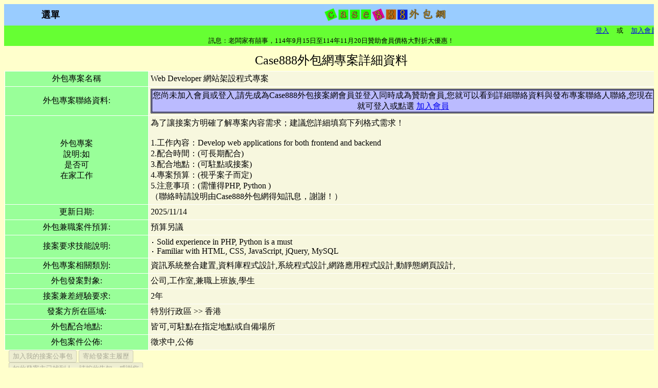

--- FILE ---
content_type: text/html; charset=utf-8
request_url: https://m.case888.com.tw/Case_Find/Case_Select_Preview/20493
body_size: 72373
content:

<!DOCTYPE html PUBLIC "-//W3C//DTD XHTML 1.0 Transitional//EN" "http://www.w3.org/TR/xhtml1/DTD/xhtml1-transitional.dtd">
<html xmlns="http://www.w3.org/1999/xhtml">
<head id="ctl00_Head1">
    <script async src="//pagead2.googlesyndication.com/pagead/js/adsbygoogle.js"></script>
    <script>
      (adsbygoogle = window.adsbygoogle || []).push({
        google_ad_client: "ca-pub-1272337998026312",
        enable_page_level_ads: true
      });
    </script>
    <!-- Google tag (gtag.js) -->
    <script async src="https://www.googletagmanager.com/gtag/js?id=G-L44ED8786M"></script>
    <script>
      window.dataLayer = window.dataLayer || [];
      function gtag(){dataLayer.push(arguments);}
      gtag('js', new Date());

      gtag('config', 'G-L44ED8786M');
    </script>
    <title>
	Case888外包網，免費發佈外包工作的最佳平台，最佳外包接案平台，在家工作兼職優質選
</title><meta name="keywords" content="外包,外包接案,case888,外包網,兼職,兼差,外包工作,外包銀行,網,外包平台,接案平台,發案網,接案網,外包網站,接案,接案工作,接案網站,兼差網,soho,發案,委外,發包,平台,案件外包,工作外包,外包專案,外包案件,在家工作,在家賺錢,在家兼職,在家兼差,在家打字,外包銀行,外包soho,上班族兼職,上班族兼差,網路兼職,網路兼差,下班兼職,下班兼差,兼職網,兼職工作,兼差工作,外包設計,外包翻譯,外包打字,外包工業設計,外包程式,外包文字,外包行銷,外包企劃,外包美工,外包美編,外包軟體,外包硬體,外包電子,外包出版,外包多媒體,外包美術,外包空間設計,設計接案,翻譯接案,打字接案,工業設計接案,程式接案,文字接案,行銷接案,企劃接案,美工接案,網站接案,軟體接案,硬體接案,電子接案,出版接案,多媒體接案,美編接案,空間設計接案,在家,副業,外快,假日兼職,假日兼差,媽媽兼職,媽媽兼差,在家打工,設計兼職,設計兼差,家庭主婦兼職,家庭主婦兼差" /><meta name="description" content="Case888外包接案網專業媒合平台，Case888外包網將以嚴謹的態度提供您優質的服務，上班族也可在家兼職兼差，只要免費加入Case888外包網會員，發佈外包工作完全免費，接案方免費加入會員並成為贊助會員可看到所有外包案件的詳細聯絡資料，兼差、兼職首選，類型包括文字、設計、翻譯、程式、工業設計、空間設計、行銷、企劃、美工、網站、軟體、硬體、打字、電子、出版、多媒體、美術等。" />
    <meta http-equiv="Content-Language"content="zh-tw" />
    <meta name="viewport" content="width=device-width, initial-scale=1.0, maximum-scale=2.0" /><link href="../../CSS/MasterStyle.css?20161208" rel="stylesheet" type="text/css" /><link href="../../CSS/Member_Content.css?20171208" rel="stylesheet" type="text/css" /><link rel="shortcut icon" type="image/x-icon" href="../../Images/Small_Icon.jpg" /><link rel="stylesheet" type="text/css" href="/CSS/MenuStyle.css" /></head>
<body bgcolor="#ffffcc">
    <form name="aspnetForm" method="post" action="20493?myno=20493" id="aspnetForm">
<div>
<input type="hidden" name="ctl00_ToolkitScriptManager1_HiddenField" id="ctl00_ToolkitScriptManager1_HiddenField" value="" />
<input type="hidden" name="__EVENTTARGET" id="__EVENTTARGET" value="" />
<input type="hidden" name="__EVENTARGUMENT" id="__EVENTARGUMENT" value="" />
<input type="hidden" name="__VIEWSTATE" id="__VIEWSTATE" value="/wEPDwULLTE0MTkwNTkwMTIPZBYCZg9kFgICAQ9kFgQCAw88KwAHAQAF9DQ8TUcgRUQ9IlJpZ2h0Ij48TUkgVz0iNzAiIFQ9IumBuOWWriIgQT0iTSIgUD0iRmFsc2UiPjxNRyBFRD0iUmlnaHQiPjxNSSBXPSIxMzAiIFQ9Iuacg+WToeS4reW/[base64]/oqK3oqIjvvIzlpZfoo53ou5/pq5TnqIvlvI/oqK3oqIjvvIzpgYrmiLLou5/pq5TvvIzntrLnq5nkuLvmqZ/lu7rnva7vvIzns7vntbHnqIvlvI/oqK3oqIjvvIzntrLot6/mh4nnlKjnqIvlvI/oqK3oqIjvvIzli5XpnZzmhYvntrLpoIHoqK3oqIjvvIzoppbnqpfnqIvlvI/oqK3oqIjvvIxQREHoiIfmiYvmjIHoo53nva7ou5/pq5ToqK3oqIjvvIzpqYXli5XnqIvlvI/oqK3oqIjvvIznhKHnt5rpgJrkv6HnqIvlvI/oqK3oqIjvvIzou5/[base64]/[base64]/77yM5o+S55WrLOa8q+eVq++8jOWVhuW6l1BPUOijveS9nO+8jOWQiOaIkCzlvbHlg4/omZXnkIbvvIzmlbjkvY3oo73kvZzovLjlh7rvvIzlhbbku5blpJrlqpLpq5Qs576O5bel6aGeIiAvPjxNSSBUPSLkvIHlioPjgIHooYzpirflj4rlsIjmpa3poafllY/nm7jpl5zpoZ4iIFRUPSLlpJbljIXkvIHlioPjgIHooYzpirflj4rlsIjmpa3poafllY/nm7jpl5zpoZ7ljIXmi6wg5aSW5YyF57ay56uZ5LyB5YqD77yM5buj5ZGK5LyB5YqD77yM5pW45L2N6KGM6Yq377yM5biC5aC06Kq/[base64]/u+itr+ebuOmXnOmhniIgVFQ9IuWkluWMheaWh+Wtl+WHuueJiOebuOmXnOmhnuWMheaLrCDlpJbljIXmloflrbjlibXkvZzvvIzlu6PlkYrmlofmoYjvvIzoi7Hmlofnv7vora/vvIzmjqHoqKrmkrDov7DvvIzlsIjmrITlr6vkvZzvvIznt6jliofohbPmnKzvvIzmlZnmnZDmm7jnsY3nt6jmkrDvvIzmloflrZfnt6jovK/vvIzml6Xmlofnv7vora/vvIzlhbblroPoqp7ns7vnv7vora/vvIznj77loLTlj6Pora/[base64]/[base64]/oeeoi+W8j+ioreioiO+8jOi7n+mrlOa4rOippu+8jOWFtuWug+izh+ioiuezu+e1sSzou5/pq5TpoZ4iIC8+PE1JIFQ9Iuizh+ioiuehrOmrlOWPiumbu+WtkOmhnuS6uuaJjSIgVFQ9IuWkluWMheizh+ioiuehrOmrlOWPiumbu+WtkOmhnuWMheaLrCDlpJbljIXpm7vohabnoazpq5TvvIzntrLot6/pi6roqK3vvIzkuLvmqZ/[base64]/vvIzpm7vnjqnli5XnlavoqK3oqIjvvIzpn7PmqILoo73kvZzvvIxRdWlja1RpbWUtVlLvvIzlubPpnaLoqK3oqIjvvIznvo7ooZPkvIHlioPoqK3oqIjvvIzmlbjkvY3mlJ3lvbHvvIzpm7vohabnuarlnJbnvo7lt6XvvIznt6jovK/mjpLniYjlroznqL/[base64]/mn6XvvIzmlZnogrLoqJPnt7TvvIzlqpLpq5TkvIHlioPvvIzlhazpl5zkvIHnlavvvIzmtLvli5XkvIHlioPvvIzooYzpirfkvIHlioPvvIznh5/[base64]/op4Dopo/lioPvvIzpm5XloZHvvIznlKLlk4HmqZ/[base64]/u+itr++8jOaOoeioquaSsOi/sO+8jOWwiOashOWvq+S9nO+8jOe3qOWKh+iFs+acrO+8jOaVmeadkOabuOexjee3qOaSsO+8jOaWh+Wtl+e3qOi8r++8jOaXpeaWh+e/u+itr++8jOWFtuWug+iqnuezu+e/[base64]/ru+8jOacqOW3pSzmsLTms6XvvIzmuIXmvZTvvIzmsrnmvIbvvIzot5Hohb/[base64]/[base64]/[base64]/[base64]/pnIDmsYLvvIEgPGJyIC8+PGJyIC8+MS7lt6XkvZzlhaflrrnvvJpEZXZlbG9wIHdlYiBhcHBsaWNhdGlvbnMgZm9yIGJvdGggZnJvbnRlbmQgYW5kIGJhY2tlbmQ8YnIgLz4yLumFjeWQiOaZgumWk++8mijlj6/plbfmnJ/[base64]/[base64]/[base64]/[base64]" />
</div>

<script type="text/javascript">
//<![CDATA[
var theForm = document.forms['aspnetForm'];
if (!theForm) {
    theForm = document.aspnetForm;
}
function __doPostBack(eventTarget, eventArgument) {
    if (!theForm.onsubmit || (theForm.onsubmit() != false)) {
        theForm.__EVENTTARGET.value = eventTarget;
        theForm.__EVENTARGUMENT.value = eventArgument;
        theForm.submit();
    }
}
//]]>
</script>


<script src="/WebResource.axd?d=kLiErgHel7vjZ2fmE4oRHAF9lQsKOXzwCeqQeFYCKPZ2iIx8ZI1bEG2jBsU44bvVx84OZcW9rrHVzYQBDtgYbkCU42k1&amp;t=636271960545017912" type="text/javascript"></script>


<script src="/WebResource.axd?d=xoImiuoCpUpXNQXZ_cs08BPCkUz_g_8Il_u7pPQCK3zmVkB59oI7nsBiSWQ1u1dS4NAQ6dNCm9avgQLrf41BYU0Vj8qutrg6qpHdNVAnww78VJB7UQgJyNIGvLH4-Fg5csWH254uMIcJKmQZ4NWytHzXSw2UXafQqak7lyUEfiMpUYt90&amp;t=634928087986250000" type="text/javascript"></script>
<script src="/WebResource.axd?d=LpF1OJs0AqwiFja_RCkd-nFYIP2bCIHmktd71r9cdoa7HTNjVVyKaR233NHqVEyE8IC5dcdAzCa6fHGOpiXjuuouqTvWzViaPnam_J3djH_6hzqpLreTtAEl7A5hFvavTvxpKQ7v-bLhrmE1qMazLy8rvwXbWT3d22kcMpaNGUY5Ylyb0&amp;t=634928087986250000" type="text/javascript"></script>
<script type="text/javascript">
//<![CDATA[
var __cultureInfo = '{"name":"zh-TW","numberFormat":{"CurrencyDecimalDigits":2,"CurrencyDecimalSeparator":".","IsReadOnly":true,"CurrencyGroupSizes":[3],"NumberGroupSizes":[3],"PercentGroupSizes":[3],"CurrencyGroupSeparator":",","CurrencySymbol":"NT$","NaNSymbol":"不是一個數字","CurrencyNegativePattern":1,"NumberNegativePattern":1,"PercentPositivePattern":1,"PercentNegativePattern":1,"NegativeInfinitySymbol":"負無窮大","NegativeSign":"-","NumberDecimalDigits":2,"NumberDecimalSeparator":".","NumberGroupSeparator":",","CurrencyPositivePattern":0,"PositiveInfinitySymbol":"正無窮大","PositiveSign":"+","PercentDecimalDigits":2,"PercentDecimalSeparator":".","PercentGroupSeparator":",","PercentSymbol":"%","PerMilleSymbol":"‰","NativeDigits":["0","1","2","3","4","5","6","7","8","9"],"DigitSubstitution":1},"dateTimeFormat":{"AMDesignator":"上午","Calendar":{"MinSupportedDateTime":"\/Date(-62135596800000)\/","MaxSupportedDateTime":"\/Date(253402271999999)\/","AlgorithmType":1,"CalendarType":1,"Eras":[1],"TwoDigitYearMax":2029,"IsReadOnly":true},"DateSeparator":"/","FirstDayOfWeek":0,"CalendarWeekRule":0,"FullDateTimePattern":"yyyy\u0027年\u0027M\u0027月\u0027d\u0027日\u0027 tt hh:mm:ss","LongDatePattern":"yyyy\u0027年\u0027M\u0027月\u0027d\u0027日\u0027","LongTimePattern":"tt hh:mm:ss","MonthDayPattern":"M\u0027月\u0027d\u0027日\u0027","PMDesignator":"下午","RFC1123Pattern":"ddd, dd MMM yyyy HH\u0027:\u0027mm\u0027:\u0027ss \u0027GMT\u0027","ShortDatePattern":"yyyy/M/d","ShortTimePattern":"tt hh:mm","SortableDateTimePattern":"yyyy\u0027-\u0027MM\u0027-\u0027dd\u0027T\u0027HH\u0027:\u0027mm\u0027:\u0027ss","TimeSeparator":":","UniversalSortableDateTimePattern":"yyyy\u0027-\u0027MM\u0027-\u0027dd HH\u0027:\u0027mm\u0027:\u0027ss\u0027Z\u0027","YearMonthPattern":"yyyy\u0027年\u0027M\u0027月\u0027","AbbreviatedDayNames":["星期日","星期一","星期二","星期三","星期四","星期五","星期六"],"ShortestDayNames":["日","一","二","三","四","五","六"],"DayNames":["星期日","星期一","星期二","星期三","星期四","星期五","星期六"],"AbbreviatedMonthNames":["一月","二月","三月","四月","五月","六月","七月","八月","九月","十月","十一月","十二月",""],"MonthNames":["一月","二月","三月","四月","五月","六月","七月","八月","九月","十月","十一月","十二月",""],"IsReadOnly":true,"NativeCalendarName":"西曆 (中文)","AbbreviatedMonthGenitiveNames":["一月","二月","三月","四月","五月","六月","七月","八月","九月","十月","十一月","十二月",""],"MonthGenitiveNames":["一月","二月","三月","四月","五月","六月","七月","八月","九月","十月","十一月","十二月",""]}}';//]]>
</script>

<script src="/ScriptResource.axd?d=ZxHg8CRgaXGHFDXYd3LgUjSDbRvtHkJWszt2k2kKOKFFXl2mC11Mb5punY7CnMdcL9wYQsLXFjFotQ0W9M_K8WoAXGZIkKPW4ieEOGMOf4WGw0qL0&amp;t=5f8643zh-CHT.js" type="text/javascript"></script>
<script src="/ScriptResource.axd?d=PYK-7Zj4fpXAJHFDntoNbPGyP3maCUIGx5Bf5APlJo3_Uvqw4kV7VYanqin97s5K234AjKpmywmaYeTuN7te6tmAmRmyFtnSJhSfkfdcXbtPTgynkTUWhJDi2uCDVXUojUyKvw2&amp;t=5f8643zh-CHT.js" type="text/javascript"></script>
<script src="/Case_Find/Case_Select_Preview.aspx?_TSM_HiddenField_=ctl00_ToolkitScriptManager1_HiddenField&amp;_TSM_CombinedScripts_=%3b%3bAjaxControlToolkit%2c+Version%3d3.5.40412.0%2c+Culture%3dneutral%2c+PublicKeyToken%3d28f01b0e84b6d53e%3azh-TW%3a065e08c0-e2d1-42ff-9483-e5c14441b311%3ade1feab2%3af9cec9bc%3aab09e3fe%3af2c8e708%3a87104b7c%3aa67c2700%3a8613aea7%3a3202a5a2%3abe6fb298" type="text/javascript"></script>
<div>

	<input type="hidden" name="__VIEWSTATEGENERATOR" id="__VIEWSTATEGENERATOR" value="0AA6F30B" />
	<input type="hidden" name="_SCS_shortcutData_ctl00$multiMenuX" id="_SCS_shortcutData_ctl00$multiMenuX" value="ctl00$multiMenuX_itm_0:M:1:F:MM,ctl00$multiMenuX_itm_0:M:1:F:MM,ctl00$multiMenuX_itm_0_0:H:1:F:MM,ctl00$multiMenuX_itm_0_1:T:1:F:MM,ctl00$multiMenuX_itm_0_2:R:1:F:MM,ctl00$multiMenuX_itm_0_3:S:1:F:MM,ctl00$multiMenuX_itm_0_4:A:1:F:MM,ctl00$multiMenuX_itm_0_6:S:1:F:MM,ctl00$multiMenuX_itm_0_7:A:1:F:MM" />
	<input type="hidden" name="__PREVIOUSPAGE" id="__PREVIOUSPAGE" value="d8h9NQrnEqMl0IapztsX0NCV7SvsXpk8uN37nBYCXYNR24WOB8eLf1zKN_wVtlR6ICsi1NALUkPzqu1pqRdKtaC6BOw78KoxAu4p-TmnR5E1W-8o0" />
	<input type="hidden" name="__EVENTVALIDATION" id="__EVENTVALIDATION" value="/wEWGAKS6q23CwKJ4/CmDgKs1f71DwLuvPKcCQLT1r0KAr6/1IwMAqepp5YEAuqp4YQLAvPArr0IAorikNEJAryx3o0MAsaTmL8PAu3ejbwLAu3e+ZgCAu3e1fUKAu3ewa4FAu3evYsMAu3eqeQEAquc9DgCkrTRwQkC2rnZ6gICsZudjQsC+fDgyQ4C5vHfkAunJQQAveYSpXiljx2NBPoj3qnW5Q==" />
</div>    
    <script type="text/javascript">
//<![CDATA[
Sys.WebForms.PageRequestManager._initialize('ctl00$ToolkitScriptManager1', document.getElementById('aspnetForm'));
Sys.WebForms.PageRequestManager.getInstance()._updateControls([], [], [], 90);
//]]>
</script>

    <table class="Fullstyle" style="border-collapse: collapse">
        <tr align="center">
            <td align="center" width="18px" bgcolor="#99CCFF">
                <a href="#ctl00$multiMenuX_skip" tabindex="2"><img border="0" height="1" width="1" src="" /></a><div id="ctl00$multiMenuX" onkeydown="_SCS_MM_onKeyPress(event, this)" class="TopMenuGroup" style="position:relative;visibility:visible;top:0;left:0;width:100%;">
	<table cellspacing="0">
		<tr>
			<td id="ctl00$multiMenuX_itm_0" onmouseover="try{_SCS_MM_tglMnu(this,true,0,0);_SCS_MM_ctl00$multiMenuX_hlight(event,this,1,0);}catch(e){}" onmouseout="try{_SCS_MM_tglMnu(this,false,0,0);_SCS_MM_ctl00$multiMenuX_hlight(event,this,0,0);}catch(e){}" class="MenuItem" style="width:70px;"><a href="javascript:void(0);" tabindex="3" onfocus="_SCS_MM_handleTabOn(this)" accesskey="M">選單</a><div id="ctl00$multiMenuX_grp_0" class="SubMenuGroup" style="position:absolute;visibility:hidden;">
				<table cellspacing="0">
					<tr>
						<td id="ctl00$multiMenuX_itm_0_0" onmouseover="try{_SCS_MM_tglMnu(this,true,-1,2);_SCS_MM_ctl00$multiMenuX_hlight(event,this,1,1);}catch(e){}" onmouseout="try{_SCS_MM_tglMnu(this,false,-1,2);_SCS_MM_ctl00$multiMenuX_hlight(event,this,0,1);}catch(e){}" class="SubMenuItem" style="width:130px;"><a href="javascript:void(0);" tabindex="4" accesskey="H">會員中心</a><div id="ctl00$multiMenuX_rgrp_0_0" class="SubMenuGroup" style="position:absolute;visibility:hidden;width:180px;">
							<table cellspacing="0">
								<tr>
									<td id="ctl00$multiMenuX_itm_0_0_0" onclick="__doPostBack('ctl00$multiMenuX','ctl00$multiMenuX_itm_0_0_0');_SCS_cancelEventBubble(event);" onmouseover="try{_SCS_MM_ctl00$multiMenuX_hlight(event,this,1,1);}catch(e){}" onmouseout="try{_SCS_MM_ctl00$multiMenuX_hlight(event,this,0,1);}catch(e){}" class="SubMenuItem" style="width:180px;"><a href="javascript:void(0);" tabindex="5">加入會員</a></td>
								</tr><tr>
									<td id="ctl00$multiMenuX_itm_0_0_1" onclick="__doPostBack('ctl00$multiMenuX','ctl00$multiMenuX_itm_0_0_1');_SCS_cancelEventBubble(event);" onmouseover="try{_SCS_MM_ctl00$multiMenuX_hlight(event,this,1,1);}catch(e){}" onmouseout="try{_SCS_MM_ctl00$multiMenuX_hlight(event,this,0,1);}catch(e){}" class="SubMenuItem" style="width:180px;"><a href="javascript:void(0);" tabindex="6">修改密碼</a></td>
								</tr><tr>
									<td id="ctl00$multiMenuX_itm_0_0_2" onclick="__doPostBack('ctl00$multiMenuX','ctl00$multiMenuX_itm_0_0_2');_SCS_cancelEventBubble(event);" onmouseover="try{_SCS_MM_ctl00$multiMenuX_hlight(event,this,1,1);}catch(e){}" onmouseout="try{_SCS_MM_ctl00$multiMenuX_hlight(event,this,0,1);}catch(e){}" class="SubMenuItem" style="width:180px;"><a href="javascript:void(0);" tabindex="7">基本資料維護</a></td>
								</tr><tr>
									<td id="ctl00$multiMenuX_itm_0_0_3" onclick="__doPostBack('ctl00$multiMenuX','ctl00$multiMenuX_itm_0_0_3');_SCS_cancelEventBubble(event);" onmouseover="try{_SCS_MM_ctl00$multiMenuX_hlight(event,this,1,1);}catch(e){}" onmouseout="try{_SCS_MM_ctl00$multiMenuX_hlight(event,this,0,1);}catch(e){}" class="SubMenuItem" style="width:180px;"><a href="javascript:void(0);" tabindex="8">新增及維護履歷</a></td>
								</tr><tr>
									<td id="ctl00$multiMenuX_itm_0_0_4" onclick="__doPostBack('ctl00$multiMenuX','ctl00$multiMenuX_itm_0_0_4');_SCS_cancelEventBubble(event);" onmouseover="try{_SCS_MM_ctl00$multiMenuX_hlight(event,this,1,1);}catch(e){}" onmouseout="try{_SCS_MM_ctl00$multiMenuX_hlight(event,this,0,1);}catch(e){}" class="SubMenuItem" style="width:180px;"><a href="javascript:void(0);" tabindex="9">預覽我的履歷</a></td>
								</tr><tr>
									<td id="ctl00$multiMenuX_itm_0_0_5" onclick="__doPostBack('ctl00$multiMenuX','ctl00$multiMenuX_itm_0_0_5');_SCS_cancelEventBubble(event);" onmouseover="try{_SCS_MM_ctl00$multiMenuX_hlight(event,this,1,1);}catch(e){}" onmouseout="try{_SCS_MM_ctl00$multiMenuX_hlight(event,this,0,1);}catch(e){}" class="SubMenuItem" style="width:180px;"><a href="javascript:void(0);" tabindex="10">接案方接案公事包</a></td>
								</tr><tr>
									<td id="ctl00$multiMenuX_itm_0_0_6" onclick="__doPostBack('ctl00$multiMenuX','ctl00$multiMenuX_itm_0_0_6');_SCS_cancelEventBubble(event);" onmouseover="try{_SCS_MM_ctl00$multiMenuX_hlight(event,this,1,1);}catch(e){}" onmouseout="try{_SCS_MM_ctl00$multiMenuX_hlight(event,this,0,1);}catch(e){}" class="SubMenuItem" style="width:180px;"><a href="javascript:void(0);" tabindex="11">發案方人才公事包</a></td>
								</tr><tr>
									<td id="ctl00$multiMenuX_itm_0_0_7" onclick="__doPostBack('ctl00$multiMenuX','ctl00$multiMenuX_itm_0_0_7');_SCS_cancelEventBubble(event);" onmouseover="try{_SCS_MM_ctl00$multiMenuX_hlight(event,this,1,1);}catch(e){}" onmouseout="try{_SCS_MM_ctl00$multiMenuX_hlight(event,this,0,1);}catch(e){}" class="SubMenuItem" style="width:180px;"><a href="javascript:void(0);" tabindex="12">忘記密碼</a></td>
								</tr>
							</table>
						</div></td>
					</tr><tr>
						<td id="ctl00$multiMenuX_itm_0_1" onmouseover="try{_SCS_MM_tglMnu(this,true,-1,2);_SCS_MM_ctl00$multiMenuX_hlight(event,this,1,1);}catch(e){}" onmouseout="try{_SCS_MM_tglMnu(this,false,-1,2);_SCS_MM_ctl00$multiMenuX_hlight(event,this,0,1);}catch(e){}" class="SubMenuItem" style="width:130px;"><a href="javascript:void(0);" tabindex="15" accesskey="T">免費發案</a><div id="ctl00$multiMenuX_rgrp_0_1" class="SubMenuGroup" style="position:absolute;visibility:hidden;width:200px;">
							<table cellspacing="0">
								<tr>
									<td id="ctl00$multiMenuX_itm_0_1_0" onclick="__doPostBack('ctl00$multiMenuX','ctl00$multiMenuX_itm_0_1_0');_SCS_cancelEventBubble(event);" onmouseover="try{_SCS_MM_ctl00$multiMenuX_hlight(event,this,1,1);}catch(e){}" onmouseout="try{_SCS_MM_ctl00$multiMenuX_hlight(event,this,0,1);}catch(e){}" class="SubMenuItem" style="width:200px;"><a href="javascript:void(0);" tabindex="16">免費張貼新外包專案</a></td>
								</tr><tr>
									<td id="ctl00$multiMenuX_itm_0_1_1" onclick="__doPostBack('ctl00$multiMenuX','ctl00$multiMenuX_itm_0_1_1');_SCS_cancelEventBubble(event);" onmouseover="try{_SCS_MM_ctl00$multiMenuX_hlight(event,this,1,1);}catch(e){}" onmouseout="try{_SCS_MM_ctl00$multiMenuX_hlight(event,this,0,1);}catch(e){}" class="SubMenuItem" style="width:200px;"><a href="javascript:void(0);" tabindex="17">維護我的已發佈專案</a></td>
								</tr><tr>
									<td id="ctl00$multiMenuX_itm_0_1_2" onclick="__doPostBack('ctl00$multiMenuX','ctl00$multiMenuX_itm_0_1_2');_SCS_cancelEventBubble(event);" onmouseover="try{_SCS_MM_ctl00$multiMenuX_hlight(event,this,1,1);}catch(e){}" onmouseout="try{_SCS_MM_ctl00$multiMenuX_hlight(event,this,0,1);}catch(e){}" class="SubMenuItem" style="width:200px;"><a href="javascript:void(0);" tabindex="18">預覽我的已發佈專案</a></td>
								</tr>
							</table>
						</div></td>
					</tr><tr>
						<td id="ctl00$multiMenuX_itm_0_2" onmouseover="try{_SCS_MM_tglMnu(this,true,-1,2);_SCS_MM_ctl00$multiMenuX_hlight(event,this,1,1);}catch(e){}" onmouseout="try{_SCS_MM_tglMnu(this,false,-1,2);_SCS_MM_ctl00$multiMenuX_hlight(event,this,0,1);}catch(e){}" class="SubMenuItem" style="width:130px;"><a href="javascript:void(0);" tabindex="20" accesskey="R">找專案</a><div id="ctl00$multiMenuX_rgrp_0_2" class="SubMenuGroup" style="position:absolute;visibility:hidden;width:180px;">
							<table cellspacing="0">
								<tr>
									<td id="ctl00$multiMenuX_itm_0_2_0" onclick="__doPostBack('ctl00$multiMenuX','ctl00$multiMenuX_itm_0_2_0');_SCS_cancelEventBubble(event);" onmouseover="try{_SCS_MM_ctl00$multiMenuX_hlight(event,this,1,1);}catch(e){}" onmouseout="try{_SCS_MM_ctl00$multiMenuX_hlight(event,this,0,1);}catch(e){}" class="SubMenuItem" style="width:180px;"><a href="javascript:void(0);" tabindex="21">全部專案</a></td>
								</tr><tr>
									<td id="ctl00$multiMenuX_itm_0_2_1" onclick="__doPostBack('ctl00$multiMenuX','ctl00$multiMenuX_itm_0_2_1');_SCS_cancelEventBubble(event);" onmouseover="try{_SCS_MM_showTip(this, event, '外包資訊軟體類包括 外包資訊系統整合建置，資料庫程式設計，套裝軟體程式設計，遊戲軟體，網站主機建置，系統程式設計，網路應用程式設計，動靜態網頁設計，視窗程式設計，PDA與手持裝置軟體設計，驅動程式設計，無線通信程式設計，軟體測試，其它資訊系統,軟體類');_SCS_MM_ctl00$multiMenuX_hlight(event,this,1,1);}catch(e){}" onmouseout="try{_SCS_MM_hideTip();_SCS_MM_ctl00$multiMenuX_hlight(event,this,0,1);}catch(e){}" class="SubMenuItem" style="width:180px;"><a href="javascript:void(0);" tabindex="22">資訊軟體類</a></td>
								</tr><tr>
									<td id="ctl00$multiMenuX_itm_0_2_2" onclick="__doPostBack('ctl00$multiMenuX','ctl00$multiMenuX_itm_0_2_2');_SCS_cancelEventBubble(event);" onmouseover="try{_SCS_MM_showTip(this, event, '外包資訊硬體及電子類包括 外包電腦硬體，網路鋪設，主機代管，電腦硬體維護，IC設計，電子電路設計，被動元件設計，自動化控制，其它硬體,電子類');_SCS_MM_ctl00$multiMenuX_hlight(event,this,1,1);}catch(e){}" onmouseout="try{_SCS_MM_hideTip();_SCS_MM_ctl00$multiMenuX_hlight(event,this,0,1);}catch(e){}" class="SubMenuItem" style="width:180px;"><a href="javascript:void(0);" tabindex="23">資訊硬體及電子類</a></td>
								</tr><tr>
									<td id="ctl00$multiMenuX_itm_0_2_3" onclick="__doPostBack('ctl00$multiMenuX','ctl00$multiMenuX_itm_0_2_3');_SCS_cancelEventBubble(event);" onmouseover="try{_SCS_MM_showTip(this, event, '外包多媒體設計、美工相關類包括 外包網頁設計，FLASH，CD_Title，3D模型，數位剪輯，電玩動畫設計，音樂製作，QuickTime-VR，平面設計，美術企劃設計，數位攝影，電腦繪圖美工，編輯排版完稿，插畫,漫畫，商店POP製作，合成,影像處理，數位製作輸出，其他多媒體,美工類');_SCS_MM_ctl00$multiMenuX_hlight(event,this,1,1);}catch(e){}" onmouseout="try{_SCS_MM_hideTip();_SCS_MM_ctl00$multiMenuX_hlight(event,this,0,1);}catch(e){}" class="SubMenuItem" style="width:180px;"><a href="javascript:void(0);" tabindex="24">多媒體設計、美編相關類</a></td>
								</tr><tr>
									<td id="ctl00$multiMenuX_itm_0_2_4" onclick="__doPostBack('ctl00$multiMenuX','ctl00$multiMenuX_itm_0_2_4');_SCS_cancelEventBubble(event);" onmouseover="try{_SCS_MM_showTip(this, event, '外包企劃、行銷及專業顧問相關類包括 外包網站企劃，廣告企劃，數位行銷，市場調查，教育訓練，媒體企劃，公關企畫，活動企劃，行銷企劃，營運企劃，影片企劃，表演企劃，唱片企劃，法律稅務服務，經銷加盟,駐點，業務銷售，會計精算，企管顧問，資訊顧問，理財顧問，其它企劃,行銷');_SCS_MM_ctl00$multiMenuX_hlight(event,this,1,1);}catch(e){}" onmouseout="try{_SCS_MM_hideTip();_SCS_MM_ctl00$multiMenuX_hlight(event,this,0,1);}catch(e){}" class="SubMenuItem" style="width:180px;"><a href="javascript:void(0);" tabindex="25">企劃、行銷及專業顧問相關類</a></td>
								</tr><tr>
									<td id="ctl00$multiMenuX_itm_0_2_5" onclick="__doPostBack('ctl00$multiMenuX','ctl00$multiMenuX_itm_0_2_5');_SCS_cancelEventBubble(event);" onmouseover="try{_SCS_MM_showTip(this, event, '外包空間及工業設計類包括 外包產品外型設計，建築設計，櫥窗,展場設計，室內設計，服裝設計，舞台設計，景觀規劃，雕塑，產品機構設計,繪圖，機械設計繪圖，水電及其它工程繪圖，其他空間,工業設計');_SCS_MM_ctl00$multiMenuX_hlight(event,this,1,1);}catch(e){}" onmouseout="try{_SCS_MM_hideTip();_SCS_MM_ctl00$multiMenuX_hlight(event,this,0,1);}catch(e){}" class="SubMenuItem" style="width:180px;"><a href="javascript:void(0);" tabindex="26">空間、機械及工業設計類</a></td>
								</tr><tr>
									<td id="ctl00$multiMenuX_itm_0_2_6" onclick="__doPostBack('ctl00$multiMenuX','ctl00$multiMenuX_itm_0_2_6');_SCS_cancelEventBubble(event);" onmouseover="try{_SCS_MM_showTip(this, event, '外包文字出版相關類包括 外包文學創作，廣告文案，英文翻譯，採訪撰述，專欄寫作，編劇腳本，教材書籍編撰，文字編輯，日文翻譯，其它語系翻譯，現場口譯，說明文件撰寫，歌詞創作，排版打字，印刷製作，其它文字出版類');_SCS_MM_ctl00$multiMenuX_hlight(event,this,1,1);}catch(e){}" onmouseout="try{_SCS_MM_hideTip();_SCS_MM_ctl00$multiMenuX_hlight(event,this,0,1);}catch(e){}" class="SubMenuItem" style="width:180px;"><a href="javascript:void(0);" tabindex="27">文字及翻譯相關類</a></td>
								</tr><tr>
									<td id="ctl00$multiMenuX_itm_0_2_7" onclick="__doPostBack('ctl00$multiMenuX','ctl00$multiMenuX_itm_0_2_7');_SCS_cancelEventBubble(event);" onmouseover="try{_SCS_MM_showTip(this, event, '外包其它及勞務類包括 外包人力派遣，水電裝修，木工,水泥，清潔，油漆，跑腿，產品代工，電腦操作,資料輸入，展場活動服務，搬運，看護,居家照顧，褓姆，幫傭，其它項目');_SCS_MM_ctl00$multiMenuX_hlight(event,this,1,1);}catch(e){}" onmouseout="try{_SCS_MM_hideTip();_SCS_MM_ctl00$multiMenuX_hlight(event,this,0,1);}catch(e){}" class="SubMenuItem" style="width:180px;"><a href="javascript:void(0);" tabindex="28">其它及勞務類</a></td>
								</tr>
							</table>
						</div></td>
					</tr><tr>
						<td id="ctl00$multiMenuX_itm_0_3" onmouseover="try{_SCS_MM_tglMnu(this,true,-1,2);_SCS_MM_ctl00$multiMenuX_hlight(event,this,1,1);}catch(e){}" onmouseout="try{_SCS_MM_tglMnu(this,false,-1,2);_SCS_MM_ctl00$multiMenuX_hlight(event,this,0,1);}catch(e){}" class="SubMenuItem" style="width:130px;"><a href="javascript:void(0);" tabindex="30" accesskey="S">尋人才</a><div id="ctl00$multiMenuX_rgrp_0_3" class="SubMenuGroup" style="position:absolute;visibility:hidden;width:200px;">
							<table cellspacing="0">
								<tr>
									<td id="ctl00$multiMenuX_itm_0_3_0" onclick="__doPostBack('ctl00$multiMenuX','ctl00$multiMenuX_itm_0_3_0');_SCS_cancelEventBubble(event);" onmouseover="try{_SCS_MM_ctl00$multiMenuX_hlight(event,this,1,1);}catch(e){}" onmouseout="try{_SCS_MM_ctl00$multiMenuX_hlight(event,this,0,1);}catch(e){}" class="SubMenuItem" style="width:200px;"><a href="javascript:void(0);" tabindex="31">全部人才</a></td>
								</tr><tr>
									<td id="ctl00$multiMenuX_itm_0_3_1" onclick="__doPostBack('ctl00$multiMenuX','ctl00$multiMenuX_itm_0_3_1');_SCS_cancelEventBubble(event);" onmouseover="try{_SCS_MM_showTip(this, event, '外包資訊軟體類包括 外包資訊系統整合建置，資料庫程式設計，套裝軟體程式設計，遊戲軟體，網站主機建置，系統程式設計，網路應用程式設計，動靜態網頁設計，視窗程式設計，PDA與手持裝置軟體設計，驅動程式設計，無線通信程式設計，軟體測試，其它資訊系統,軟體類');_SCS_MM_ctl00$multiMenuX_hlight(event,this,1,1);}catch(e){}" onmouseout="try{_SCS_MM_hideTip();_SCS_MM_ctl00$multiMenuX_hlight(event,this,0,1);}catch(e){}" class="SubMenuItem" style="width:200px;"><a href="javascript:void(0);" tabindex="32">資訊軟體類人才</a></td>
								</tr><tr>
									<td id="ctl00$multiMenuX_itm_0_3_2" onclick="__doPostBack('ctl00$multiMenuX','ctl00$multiMenuX_itm_0_3_2');_SCS_cancelEventBubble(event);" onmouseover="try{_SCS_MM_showTip(this, event, '外包資訊硬體及電子類包括 外包電腦硬體，網路鋪設，主機代管，電腦硬體維護，IC設計，電子電路設計，被動元件設計，自動化控制，其它硬體,電子類');_SCS_MM_ctl00$multiMenuX_hlight(event,this,1,1);}catch(e){}" onmouseout="try{_SCS_MM_hideTip();_SCS_MM_ctl00$multiMenuX_hlight(event,this,0,1);}catch(e){}" class="SubMenuItem" style="width:200px;"><a href="javascript:void(0);" tabindex="33">資訊硬體及電子類人才</a></td>
								</tr><tr>
									<td id="ctl00$multiMenuX_itm_0_3_3" onclick="__doPostBack('ctl00$multiMenuX','ctl00$multiMenuX_itm_0_3_3');_SCS_cancelEventBubble(event);" onmouseover="try{_SCS_MM_showTip(this, event, '外包多媒體設計、美工相關類包括 外包網頁設計，FLASH，CD_Title，3D模型，數位剪輯，電玩動畫設計，音樂製作，QuickTime-VR，平面設計，美術企劃設計，數位攝影，電腦繪圖美工，編輯排版完稿，插畫,漫畫，商店POP製作，合成,影像處理，數位製作輸出，其他多媒體,美工類');_SCS_MM_ctl00$multiMenuX_hlight(event,this,1,1);}catch(e){}" onmouseout="try{_SCS_MM_hideTip();_SCS_MM_ctl00$multiMenuX_hlight(event,this,0,1);}catch(e){}" class="SubMenuItem" style="width:200px;"><a href="javascript:void(0);" tabindex="34">多媒體設計、美工相關類人才</a></td>
								</tr><tr>
									<td id="ctl00$multiMenuX_itm_0_3_4" onclick="__doPostBack('ctl00$multiMenuX','ctl00$multiMenuX_itm_0_3_4');_SCS_cancelEventBubble(event);" onmouseover="try{_SCS_MM_showTip(this, event, '外包企劃、行銷及專業顧問相關類包括 外包網站企劃，廣告企劃，數位行銷，市場調查，教育訓練，媒體企劃，公關企畫，活動企劃，行銷企劃，營運企劃，影片企劃，表演企劃，唱片企劃，法律稅務服務，經銷加盟,駐點，業務銷售，會計精算，企管顧問，資訊顧問，理財顧問，其它企劃,行銷');_SCS_MM_ctl00$multiMenuX_hlight(event,this,1,1);}catch(e){}" onmouseout="try{_SCS_MM_hideTip();_SCS_MM_ctl00$multiMenuX_hlight(event,this,0,1);}catch(e){}" class="SubMenuItem" style="width:200px;"><a href="javascript:void(0);" tabindex="35">企劃、行銷及專業顧問相關類人才</a></td>
								</tr><tr>
									<td id="ctl00$multiMenuX_itm_0_3_5" onclick="__doPostBack('ctl00$multiMenuX','ctl00$multiMenuX_itm_0_3_5');_SCS_cancelEventBubble(event);" onmouseover="try{_SCS_MM_showTip(this, event, '外包空間及工業設計類包括 外包產品外型設計，建築設計，櫥窗,展場設計，室內設計，服裝設計，舞台設計，景觀規劃，雕塑，產品機構設計,繪圖，機械設計繪圖，水電及其它工程繪圖，其他空間,工業設計');_SCS_MM_ctl00$multiMenuX_hlight(event,this,1,1);}catch(e){}" onmouseout="try{_SCS_MM_hideTip();_SCS_MM_ctl00$multiMenuX_hlight(event,this,0,1);}catch(e){}" class="SubMenuItem" style="width:200px;"><a href="javascript:void(0);" tabindex="36">空間及工業設計類人才</a></td>
								</tr><tr>
									<td id="ctl00$multiMenuX_itm_0_3_6" onclick="__doPostBack('ctl00$multiMenuX','ctl00$multiMenuX_itm_0_3_6');_SCS_cancelEventBubble(event);" onmouseover="try{_SCS_MM_showTip(this, event, '外包文字出版相關類包括 外包文學創作，廣告文案，英文翻譯，採訪撰述，專欄寫作，編劇腳本，教材書籍編撰，文字編輯，日文翻譯，其它語系翻譯，現場口譯，說明文件撰寫，歌詞創作，排版打字，印刷製作，其它文字出版類');_SCS_MM_ctl00$multiMenuX_hlight(event,this,1,1);}catch(e){}" onmouseout="try{_SCS_MM_hideTip();_SCS_MM_ctl00$multiMenuX_hlight(event,this,0,1);}catch(e){}" class="SubMenuItem" style="width:200px;"><a href="javascript:void(0);" tabindex="37">文字出版相關類人才</a></td>
								</tr><tr>
									<td id="ctl00$multiMenuX_itm_0_3_7" onclick="__doPostBack('ctl00$multiMenuX','ctl00$multiMenuX_itm_0_3_7');_SCS_cancelEventBubble(event);" onmouseover="try{_SCS_MM_showTip(this, event, '外包其它及勞務類包括 外包人力派遣，水電裝修，木工,水泥，清潔，油漆，跑腿，產品代工，電腦操作,資料輸入，展場活動服務，搬運，看護,居家照顧，褓姆，幫傭，其它項目');_SCS_MM_ctl00$multiMenuX_hlight(event,this,1,1);}catch(e){}" onmouseout="try{_SCS_MM_hideTip();_SCS_MM_ctl00$multiMenuX_hlight(event,this,0,1);}catch(e){}" class="SubMenuItem" style="width:200px;"><a href="javascript:void(0);" tabindex="38">其它及勞務類人才</a></td>
								</tr>
							</table>
						</div></td>
					</tr><tr>
						<td id="ctl00$multiMenuX_itm_0_4" onmouseover="try{_SCS_MM_tglMnu(this,true,-1,2);_SCS_MM_ctl00$multiMenuX_hlight(event,this,1,1);}catch(e){}" onmouseout="try{_SCS_MM_tglMnu(this,false,-1,2);_SCS_MM_ctl00$multiMenuX_hlight(event,this,0,1);}catch(e){}" class="SubMenuItem" style="width:130px;"><a href="javascript:void(0);" tabindex="40" accesskey="A">說明</a><div id="ctl00$multiMenuX_rgrp_0_4" class="SubMenuGroup" style="position:absolute;visibility:hidden;width:130px;">
							<table cellspacing="0">
								<tr>
									<td id="ctl00$multiMenuX_itm_0_4_0" onclick="__doPostBack('ctl00$multiMenuX','ctl00$multiMenuX_itm_0_4_0');_SCS_cancelEventBubble(event);" onmouseover="try{_SCS_MM_ctl00$multiMenuX_hlight(event,this,1,1);}catch(e){}" onmouseout="try{_SCS_MM_ctl00$multiMenuX_hlight(event,this,0,1);}catch(e){}" class="SubMenuItem" style="width:130px;"><a href="javascript:void(0);" tabindex="41">說明FAQ</a></td>
								</tr><tr>
									<td id="ctl00$multiMenuX_itm_0_4_1" onclick="__doPostBack('ctl00$multiMenuX','ctl00$multiMenuX_itm_0_4_1');_SCS_cancelEventBubble(event);" onmouseover="try{_SCS_MM_ctl00$multiMenuX_hlight(event,this,1,1);}catch(e){}" onmouseout="try{_SCS_MM_ctl00$multiMenuX_hlight(event,this,0,1);}catch(e){}" class="SubMenuItem" style="width:130px;"><a href="javascript:void(0);" tabindex="42">贊助會員說明</a></td>
								</tr><tr>
									<td id="ctl00$multiMenuX_itm_0_4_2" onclick="__doPostBack('ctl00$multiMenuX','ctl00$multiMenuX_itm_0_4_2');_SCS_cancelEventBubble(event);" onmouseover="try{_SCS_MM_ctl00$multiMenuX_hlight(event,this,1,1);}catch(e){}" onmouseout="try{_SCS_MM_ctl00$multiMenuX_hlight(event,this,0,1);}catch(e){}" class="SubMenuItem" style="width:130px;"><a href="javascript:void(0);" tabindex="43">各式報表設計服務</a></td>
								</tr>
							</table>
						</div></td>
					</tr><tr>
						<td id="ctl00$multiMenuX_itm_0_5" onclick="__doPostBack('ctl00$multiMenuX','ctl00$multiMenuX_itm_0_5');_SCS_cancelEventBubble(event);" onmouseover="try{_SCS_MM_tglMnu(this,true,-1,2);_SCS_MM_ctl00$multiMenuX_hlight(event,this,1,1);}catch(e){}" onmouseout="try{_SCS_MM_tglMnu(this,false,-1,2);_SCS_MM_ctl00$multiMenuX_hlight(event,this,0,1);}catch(e){}" class="SubMenuItem" style="width:130px;"><a href="javascript:void(0);" tabindex="44">公益新聞</a><div id="ctl00$multiMenuX_rgrp_0_5" class="SubMenuGroup" style="position:absolute;visibility:hidden;width:130px;">
							<table cellspacing="0">
								<tr>
									<td id="ctl00$multiMenuX_itm_0_5_0" onclick="__doPostBack('ctl00$multiMenuX','ctl00$multiMenuX_itm_0_5_0');_SCS_cancelEventBubble(event);" onmouseover="try{_SCS_MM_ctl00$multiMenuX_hlight(event,this,1,1);}catch(e){}" onmouseout="try{_SCS_MM_ctl00$multiMenuX_hlight(event,this,0,1);}catch(e){}" class="SubMenuItem" style="width:130px;"><a href="javascript:void(0);" tabindex="45">公益新聞</a></td>
								</tr>
							</table>
						</div></td>
					</tr><tr>
						<td id="ctl00$multiMenuX_itm_0_6" onclick="__doPostBack('ctl00$multiMenuX','ctl00$multiMenuX_itm_0_6');_SCS_cancelEventBubble(event);" onmouseover="try{_SCS_MM_ctl00$multiMenuX_hlight(event,this,1,1);}catch(e){}" onmouseout="try{_SCS_MM_ctl00$multiMenuX_hlight(event,this,0,1);}catch(e){}" class="SubMenuItem" style="width:130px;"><a href="javascript:void(0);" tabindex="47" accesskey="S">回首頁</a></td>
					</tr><tr>
						<td id="ctl00$multiMenuX_itm_0_7" onmouseover="try{_SCS_MM_tglMnu(this,true,-1,2);_SCS_MM_ctl00$multiMenuX_hlight(event,this,1,1);}catch(e){}" onmouseout="try{_SCS_MM_tglMnu(this,false,-1,2);_SCS_MM_ctl00$multiMenuX_hlight(event,this,0,1);}catch(e){}" class="SubMenuItem" style="width:130px;"><a href="javascript:void(0);" tabindex="48" accesskey="A">聯誼網</a><div id="ctl00$multiMenuX_rgrp_0_7" class="SubMenuGroup" style="position:absolute;visibility:hidden;width:200px;">
							<table cellspacing="0">
								<tr>
									<td id="ctl00$multiMenuX_itm_0_7_0" onclick="window.open('https://m.pairlove.com.tw/','_blank')" onmouseover="try{_SCS_MM_ctl00$multiMenuX_hlight(event,this,1,1);}catch(e){}" onmouseout="try{_SCS_MM_ctl00$multiMenuX_hlight(event,this,0,1);}catch(e){}" class="SubMenuItem" style="width:200px;"><a href="javascript:void(0);" tabindex="49">往PairLove視訊聯誼交友網</a></td>
								</tr>
							</table>
						</div></td>
					</tr>
				</table>
			</div></td>
		</tr>
	</table>
</div><a name="ctl00$multiMenuX_skip" tabindex="50"></a><div id="ctl00$multiMenuX_toolTip" style="z-index:99;visibility:hidden;position:absolute">

</div>
            </td>
            <td align="center" bgcolor="#99CCFF">
                <input type="image" name="ctl00$Image1" id="ctl00_Image1" title="Case888外包接案兼職網專業媒合平台，Case888外包網將以嚴謹的態度提供您優質的服務，歡迎SOHO接案人員加入，Case888外包接案兼差網讓發案主發佈外包工作即可免費查詢SOHO接案人才，亦可免費刊登外包案件，接案兼職兼差可透過Case888外包網和發案主連絡，類型包括文字、設計、翻譯、程式、工業設計、空間設計、行銷、企劃、美工、網站、軟體、硬體、打字、電子、出版、多媒體、美術等，兼差、兼職首選。" src="../../Images/Logo.jpg" alt="Case888外包接案兼職網專業媒合平台，Case888外包網將以嚴謹的態度提供您優質的服務，歡迎SOHO接案人員加入，Case888外包接案兼差網讓發案主發佈外包工作即可免費查詢SOHO接案人才，亦可免費刊登外包案件，接案兼職兼差可透過Case888外包網和發案主連絡，類型包括文字、設計、翻譯、程式、工業設計、空間設計、行銷、企劃、美工、網站、軟體、硬體、打字、電子、出版、多媒體、美術等，兼差、兼職首選，業主發佈外包工作免費，發案、委外優質選。" style="height:40px;border-width:0px;" />                
            </td> 
        </tr>
        <tr align="center" class="Line_Feed">
            <td colspan="2" align="right" bgcolor="#66FF33">
                <div id="ctl00_Panel_Login" style="font-size:10pt;">
	
                    <a id="ctl00_Link_Login" href="../../Member/Member_Login.aspx">登入</a>&nbsp;&nbsp;&nbsp;&nbsp;&nbsp;或&nbsp;&nbsp;&nbsp;&nbsp;&nbsp;<a id="ctl00_Link_Join" href="../../Member/Member_Agreement.aspx">加入會員</a>
                
</div>
                
            </td>            
        </tr>    
        <tr align="center" class="Line_Feed">
            <td colspan="2" align="center" bgcolor="#66FF33">
                <span id="ctl00_Label_Message" style="font-size:10pt;">訊息：老闆家有囍事，114年9月15日至114年11月20日贊助會員價格大對折大優惠！</span>
                <span id="ctl00_Label_Error_Message" style="color:Red;font-size:10pt;font-weight:bold;white-space: normal; overflow: hidden;"></span>
            </td>            
        </tr>    
        <tr>            
            <td colspan="2" class="Fullstyle" align="center" >
                
    <div onselectstart="return false;" class="NonCopy">
        <p align="center" class="text18pt" style="margin: 10pt 0pt 5pt 0pt; font-family: 標楷體;">
            Case888外包網專案詳細資料</p>
        <center>
            <table cellspacing="0" cellpadding="4" rules="all" border="1" class="Member_Table_Style">
                <tr align="left" class="Member_tr_Style">
                    <td class="Member_Title_Half_Style" title=" 外包專案名稱">
                        外包專案名稱
                    </td>
                    <td class="Member_Content_Half_Style">
                        <span id="ctl00_ContentPlaceHolder1_Lb_Case_Name">Web Developer 網站架設程式專案</span>
                    </td>
                </tr>
                
                
                
                
                
                
                
                
                
                <tr id="ctl00_ContentPlaceHolder1_Contact_not_Show" align="left" class="Member_tr_Style">
	<td class="Member_Title_Half_Style" title=" 專案聯絡資料">
                        外包專案聯絡資料:
                    </td>
	<td class="Member_Content_Half_Style">
                        <div id="ctl00_ContentPlaceHolder1_Panel_Contact" style="border-style:Double;text-align:center;background-color: #BBBBFF;">
		
                            <span id="ctl00_ContentPlaceHolder1_Label30" style="white-space: normal; overflow: hidden;">您尚未加入會員或登入,請先成為Case888外包接案網會員並登入同時成為贊助會員,您就可以看到詳細聯絡資料與發布專案聯絡人聯絡,您現在就可登入或點選</span>
                            <a id="ctl00_ContentPlaceHolder1_LinkBtn_Join" href="javascript:WebForm_DoPostBackWithOptions(new WebForm_PostBackOptions(&quot;ctl00$ContentPlaceHolder1$LinkBtn_Join&quot;, &quot;&quot;, false, &quot;&quot;, &quot;../../Member/Member_Agreement.aspx&quot;, false, true))">加入會員</a>
                        
	</div>
                        
                        
                    </td>
</tr>

                <tr align="left" class="Member_tr_Style">
                    <td class="Member_Title_Half_Style" title=" 外包專案兼職說明">
                        外包專案<br />
                        說明:如<br />
                        是否可<br />
                        在家工作
                    </td>
                    <td class="Member_Content_Half_Style" title=" 外包專案兼職說明">
                        <span id="ctl00_ContentPlaceHolder1_Lb_Case_Describe" style="white-space: normal; overflow: hidden;">為了讓接案方明確了解專案內容需求；建議您詳細填寫下列格式需求！ <br /><br />1.工作內容：Develop web applications for both frontend and backend<br />2.配合時間：(可長期配合) <br />3.配合地點：(可駐點或接案) <br />4.專案預算：(視乎案子而定)<br />5.注意事項：(需懂得PHP, Python )<br />（聯絡時請說明由Case888外包網得知訊息，謝謝！）</span>
                    </td>
                </tr>
                <tr align="left" class="Member_tr_Style">
                    <td class="Member_Title_Half_Style" title=" 更新日期">
                        更新日期:
                    </td>
                    <td class="Member_Content_Half_Style">
                        <span id="ctl00_ContentPlaceHolder1_Lb_Contact_Start_Date">2025/11/14</span>
                    </td>                    
                </tr>                
                <tr align="left" class="Member_tr_Style">
                    <td class="Member_Title_Half_Style" title=" 外包兼職案件預算">
                        外包兼職案件預算:
                    </td>
                    <td class="Member_Content_Half_Style" title=" 外包兼職案件預算">
                        <span id="ctl00_ContentPlaceHolder1_Lb_Case_Budget">預算另議</span>
                        
                    </td>
                </tr>
                <tr align="left" class="Member_tr_Style">
                    <td class="Member_Title_Half_Style" title=" 接案兼職要求技能說明">
                        接案要求技能說明:                        
                    </td>
                    <td class="Member_Content_Half_Style" title=" 接案兼職要求技能說明">
                        <span id="ctl00_ContentPlaceHolder1_Lb_Skill_Require" style="white-space: normal; overflow: hidden;">‧	Solid experience in PHP, Python is a must<br />‧	Familiar with HTML, CSS, JavaScript, jQuery, MySQL</span>
                    </td>
                </tr>
                <tr align="left" class="Member_tr_Style">
                    <td class="Member_Title_Half_Style" title=" 外包兼差專案相關類別">
                        外包專案相關類別:
                    </td>
                    <td class="Member_Content_Half_Style" title=" 外包兼差專案相關類別">
                        <span id="ctl00_ContentPlaceHolder1_Lb_Configure_Class" style="white-space: normal; overflow: hidden;">資訊系統整合建置,資料庫程式設計,系統程式設計,網路應用程式設計,動靜態網頁設計,</span>
                    </td>
                </tr>
                <tr align="left" class="Member_tr_Style">
                    <td class="Member_Title_Half_Style" title="外包發案對象">
                        外包發案對象:
                    </td>
                    <td class="Member_Content_Half_Style">
                        <span id="ctl00_ContentPlaceHolder1_Lb_Case_Target">公司,工作室,兼職上班族,學生</span>
                    </td>
                </tr>
                <tr align="left" class="Member_tr_Style">
                    <td class="Member_Title_Half_Style" title=" 接案兼差經驗要求">
                        接案兼差經驗要求:
                    </td>
                    <td class="Member_Content_Half_Style" title=" 接案兼差經驗要求">
                        <span id="ctl00_ContentPlaceHolder1_Lb_Experience_Require">2年</span>
                    </td>
                </tr>
                <tr align="left" class="Member_tr_Style">
                    <td class="Member_Title_Half_Style">
                        發案方所在區域:
                    </td>
                    <td class="Member_Content_Half_Style">
                        <span id="ctl00_ContentPlaceHolder1_Lb_MB_Country">特別行政區</span>
                        <span id="ctl00_ContentPlaceHolder1_Label12">>></span>
                        <span id="ctl00_ContentPlaceHolder1_Lb_MB_City">香港</span>
                    </td>                    
                </tr>
                <tr align="left" class="Member_tr_Style">
                    <td class="Member_Title_Half_Style" title=" 您是否可駐點">
                        外包配合地點:
                    </td>
                    <td class="Member_Content_Half_Style">
                        <span id="ctl00_ContentPlaceHolder1_Lb_Cooperate_Place">皆可,可駐點在指定地點或自備場所</span>
                    </td>
                </tr>
                <tr align="left" class="Member_tr_Style">
                    <td class="Member_Title_Half_Style" title=" 案件公佈否">
                        外包案件公佈:                        
                    </td>
                    <td class="Member_Content_Half_Style">
                        <span id="ctl00_ContentPlaceHolder1_Lb_Case_Announce">徵求中,公佈</span>
                    </td>
                </tr>
            </table>
            <div align="left" style="white-space:normal;overflow:hidden;">
                &nbsp;
                <input type="submit" name="ctl00$ContentPlaceHolder1$Btn_Add_to_Package" value="加入我的接案公事包" id="ctl00_ContentPlaceHolder1_Btn_Add_to_Package" disabled="disabled" />
                <input type="submit" name="ctl00$ContentPlaceHolder1$Btn_Send_Mail" value="寄給發案主履歷" id="ctl00_ContentPlaceHolder1_Btn_Send_Mail" disabled="disabled" /><br />&nbsp;
                <input type="submit" name="ctl00$ContentPlaceHolder1$Btn_Notify" value="如此發案主已找到人，請按此告知，感謝您" id="ctl00_ContentPlaceHolder1_Btn_Notify" disabled="disabled" /><br />&nbsp;
                (您可將您在case888外包網登錄的履歷寄給發案方)</div>
            
            <input type="hidden" name="ctl00$ContentPlaceHolder1$Hidden_Case_ID" id="ctl00_ContentPlaceHolder1_Hidden_Case_ID" value="20493" />
            
        </center>
        
        <div id="ctl00_ContentPlaceHolder1_panModalPopup" style="display: none">
	
            <div style="text-align: center">
                <table align="center" border="1" cellpadding="4" cellspacing="0" class="text12pt"
                    frame="border"  width="95%" style="overflow: hidden; white-space: normal;">
                    <tr align="center">
                        <td colspan="2" class="text18pt" 
                            style="margin: 10pt 0pt 10pt 0pt; font-family: 標楷體;">
                            給發案主的訊息</td>
                    </tr>
                    <tr align="center">
                        <td bgcolor="lightyellow" class="text12pt" width="30%">
                            信件主旨 
                        </td>
                        <td>
                            <textarea name="ctl00$ContentPlaceHolder1$tb_Subject" rows="2" cols="20" id="ctl00_ContentPlaceHolder1_tb_Subject" class="text12pt" style="width:95%;">您好,我是,近日得知您有外包需求,對您的案件深感興趣,希望與您洽談合作</textarea>
                        </td>
                    </tr>
                    <tr align="center">
                        <td bgcolor="lightyellow" class="text12pt" title="我想對發案方說的話" width="30%">
                            我想對發案方說的話
                        </td>
                        <td>
                            <textarea name="ctl00$ContentPlaceHolder1$tb_Content" rows="5" cols="20" id="ctl00_ContentPlaceHolder1_tb_Content" class="text12pt" style="width:95%;">您好,對您提出的外包需求【Web Developer 網站架設程式專案】非常有興趣,誠懇期盼有機會與您洽談,讓雙方有更近一步的了解,謝謝</textarea>
                        </td>
                    </tr>
                    <tr align="center">
                        <td bgcolor="lightyellow" class="text12pt" title="同時寄一份履歷給我" width="30%">
                            同時寄一份履歷給我
                        </td>
                        <td align="left">
                            <input id="ctl00_ContentPlaceHolder1_Chk_Send_Me" type="checkbox" name="ctl00$ContentPlaceHolder1$Chk_Send_Me" /><label for="ctl00_ContentPlaceHolder1_Chk_Send_Me">也寄履歷給我自己</label>
                        </td>
                    </tr>
                    <tr align="center">
                        <td colspan="2">
                            <input type="submit" name="ctl00$ContentPlaceHolder1$Send_Resume" value="寄送履歷" id="ctl00_ContentPlaceHolder1_Send_Resume" class="text12pt" />
                            &nbsp;&nbsp;&nbsp;&nbsp;&nbsp;
                            <input type="submit" name="ctl00$ContentPlaceHolder1$Btn_Cancel" value="取消" id="ctl00_ContentPlaceHolder1_Btn_Cancel" class="text12pt" />
                        </td>
                    </tr>
                </table>
            </div>
        
</div>
        
            
        <div id="ctl00_ContentPlaceHolder1_Panel_Notify" style="display: none">
	
            <div style="text-align: center">                                      
                <table align="center" border="1" cellpadding="4" cellspacing="0" class="text12pt"
                    frame="border" width="95%" style="overflow: hidden; white-space: normal;">
                    <tr align="center">
                        <td colspan="2" class="text18pt" 
                            style="margin: 10pt 0pt 10pt 0pt; font-family: 標楷體;">
                            給Case888外包網的訊息</td>
                    </tr>
                    <tr align="center">
                        <td bgcolor="lightyellow" class="text12pt" width="30%">
                            舉報原因</td>
                        <td>
                            <table style="width:100%; text-align: left;">
                                <tr>
                                    <td>
                                        <input id="ctl00_ContentPlaceHolder1_RadioButton1" type="radio" name="ctl00$ContentPlaceHolder1$Notify_Group" value="RadioButton1" checked="checked" /><label for="ctl00_ContentPlaceHolder1_RadioButton1">案件已找到人或結束需求</label>
                                    </td>
                                    <td>
                                        <input id="ctl00_ContentPlaceHolder1_RadioButton2" type="radio" name="ctl00$ContentPlaceHolder1$Notify_Group" value="RadioButton2" /><label for="ctl00_ContentPlaceHolder1_RadioButton2">連絡有問題</label>
                                    </td>
                                </tr>
                                <tr>
                                    <td>
                                        <input id="ctl00_ContentPlaceHolder1_RadioButton3" type="radio" name="ctl00$ContentPlaceHolder1$Notify_Group" value="RadioButton3" /><label for="ctl00_ContentPlaceHolder1_RadioButton3">聯絡人已離職</label>
                                    </td>                                
                                    <td>
                                        <input id="ctl00_ContentPlaceHolder1_RadioButton4" type="radio" name="ctl00$ContentPlaceHolder1$Notify_Group" value="RadioButton4" /><label for="ctl00_ContentPlaceHolder1_RadioButton4">溝通報價有問題</label>
                                    </td>
                                </tr>
                                <tr>
                                    <td>
                                        <input id="ctl00_ContentPlaceHolder1_RadioButton5" type="radio" name="ctl00$ContentPlaceHolder1$Notify_Group" value="RadioButton5" /><label for="ctl00_ContentPlaceHolder1_RadioButton5">外包案件內容不當</label>
                                    </td>
                                    <td>
                                        <input id="ctl00_ContentPlaceHolder1_RadioButton6" type="radio" name="ctl00$ContentPlaceHolder1$Notify_Group" value="RadioButton6" /><label for="ctl00_ContentPlaceHolder1_RadioButton6">其它原因</label>
                                    </td>
                                </tr>
                            </table>
                        </td>
                    </tr>
                    <tr align="center">
                        <td bgcolor="lightyellow" class="text12pt" width="30%">
                            信件主旨 
                        </td>
                        <td>
                            <textarea name="ctl00$ContentPlaceHolder1$tb_Subject_Notify" rows="2" cols="20" id="ctl00_ContentPlaceHolder1_tb_Subject_Notify" class="text12pt" style="height:58px;width:95%;">我是接案方,我要通知Case888外包網外包案件【Web Developer 網站架設程式專案】有問題</textarea>
                        </td>
                    </tr>
                    <tr align="center">
                        <td bgcolor="lightyellow" class="text12pt" title="舉報資料說明" width="30%">
                            舉報資料說明
                        </td>
                        <td>
                            <textarea name="ctl00$ContentPlaceHolder1$tb_Content_Notify" rows="5" cols="20" id="ctl00_ContentPlaceHolder1_tb_Content_Notify" class="text12pt" style="width:95%;">我要舉報外包案件【Web Developer 網站架設程式專案】,原因是:</textarea>
                        </td>
                    </tr>
                    <tr align="center">
                        <td bgcolor="lightyellow" class="text12pt" title="同時寄一份舉報資料給我" width="30%">
                            同時寄一份舉報資料給我
                        </td>
                        <td align="left">
                            <input id="ctl00_ContentPlaceHolder1_CheckBox_Notify" type="checkbox" name="ctl00$ContentPlaceHolder1$CheckBox_Notify" /><label for="ctl00_ContentPlaceHolder1_CheckBox_Notify">也寄舉報資料給我自己</label>
                        </td>
                    </tr>
                    <tr align="center">
                        <td colspan="2">
                            <input type="submit" name="ctl00$ContentPlaceHolder1$Btn_Notify1" value="寄送舉報資料" id="ctl00_ContentPlaceHolder1_Btn_Notify1" class="text12pt" />
                            &nbsp;&nbsp;&nbsp;&nbsp;&nbsp;
                            <input type="submit" name="ctl00$ContentPlaceHolder1$Btn_Cancel1" value="取消" id="ctl00_ContentPlaceHolder1_Btn_Cancel1" class="text12pt" />
                        </td>
                    </tr>
                </table>
            </div>
        
</div>
        
        <script language="javascript" type="text/javascript">
            document.getElementsByTagName("form")[0].action = window.location;
        </script>
    </div>
                              
            </td>            
        </tr>    
    <tr> 
        <td colspan="2" align="center">  
            <h1 class="LoginBottomStyle" align="center" style="white-space: normal; overflow: hidden;">
                Case888外包接案網專業媒合平台，Case888外包網將以嚴謹的態度提供您優質的外包接案服務，只要免費加入Case888外包網會員，發佈外包工作完全免費，接案方免費加入會員並成為贊助會員可看到所有外包案件詳細的公司名稱、網址、統編、聯絡人、聯絡人電話、Mail等，不會沒電話可聯絡。 
            </h1>
        </td>
    </tr>    
    </table>
    <hr />
    <table class="Fullstyle">
    <tr> 
        <td> 
            <div style="color: #ff0066; font-size: medium;white-space: normal; overflow: hidden;" align="center">
                Case888外包接案兼差網&nbsp;&nbsp; <a href="https://m.case888.com.tw/FAQ/AboutCompany.aspx">關於我們</a>&nbsp;&nbsp;&nbsp;&nbsp;
                <a href="mailto:service2@case888.com.tw">服務信箱</a>&nbsp;&nbsp; <a onclick=" var loc=new String(window.location); window.open(loc.replace('://m.','://www.'),'_blank'); ;" id="ctl00_LinkButton_desktop" href="javascript:__doPostBack('ctl00$LinkButton_desktop','')">電腦版</a>&nbsp;&nbsp;服務電話:02-89423343。
            </div>
         </td>
    </tr>
    </table>                
    <hr />
    <table class="Fullstyle">
    <tr> 
        <td>
            <h1 class="LoginBottomStyle" align="center" style="white-space: normal; overflow: hidden;">
                Case888外包兼職網提供的工作許多可在家作業，亦適合上班族在家兼職兼差。
            </h1>
        </td>
    </tr>
    </table>
    

<script type="text/javascript">
//<![CDATA[
(function() {var fn = function() {$get('ctl00_ToolkitScriptManager1_HiddenField').value = '';Sys.Application.remove_init(fn);};Sys.Application.add_init(fn);})();Sys.Application.initialize();
//]]>
</script>
<script language=javascript type="text/javascript">var _isCSS=(document.body&&document.body.style)?true:false;var _isIE5=false;var _isNN4=false;var _isNN6=false;var _isOP7=false;var _isDOM=true;var _isFF1=false;var _isFF15=false;        var _isIE7=false</script><script language=javascript type="text/javascript">var _SCS_shortcutData=_SCS_MM_discoverMenuData('_SCS_shortcutData_');</script><script language=javascript type="text/javascript">var _SCS_MM_activeContextMenuId=null;</script><script language=javascript type="text/javascript">document.onkeydown=_SCS_onKeyDown;</script><script language=javascript type="text/javascript">function _SCS_MM_ctl00$multiMenuX_hlight(e,source,state,type){var classArray=new Array('MenuItem:MenuItemOver','SubMenuItem:SubMenuItemOver');_SCS_MM_setCls(e,source,state,classArray[type].split(':')[state]);}var _SCS_MM_manualToggle=false;</script><script language=javascript type="text/javascript">function _SCS_MM_showTip(source,e,text){_SCS_MM_showToolTip(source,e,text,'ctl00$multiMenuX_toolTip',1500,4000);}function _SCS_MM_hideTip(source,e,text){_SCS_MM_hideToolTip('ctl00$multiMenuX_toolTip')}</script>
<script type="text/javascript">
//<![CDATA[
Sys.Application.add_init(function() {
    $create(Sys.Extended.UI.ModalPopupBehavior, {"BackgroundCssClass":"cssModalBackground","CancelControlID":"ctl00_ContentPlaceHolder1_Btn_Cancel","PopupControlID":"ctl00_ContentPlaceHolder1_panModalPopup","dynamicServicePath":"/Case_Find/Case_Select_Preview.aspx","id":"ctl00_ContentPlaceHolder1_ModalPopupExtender1","repositionMode":2}, null, null, $get("ctl00_ContentPlaceHolder1_Btn_Send_Mail"));
});
Sys.Application.add_init(function() {
    $create(Sys.Extended.UI.ModalPopupBehavior, {"BackgroundCssClass":"cssModalBackground","CancelControlID":"ctl00_ContentPlaceHolder1_Btn_Cancel1","PopupControlID":"ctl00_ContentPlaceHolder1_Panel_Notify","dynamicServicePath":"/Case_Find/Case_Select_Preview.aspx","id":"ctl00_ContentPlaceHolder1_ModalPopupExtender_Notify","repositionMode":2}, null, null, $get("ctl00_ContentPlaceHolder1_Btn_Notify"));
});
//]]>
</script>
</form>

    <script language="javascript" type="text/javascript">
    
    var msg; 
    msg='';    
    if (msg!="")     
    {
        document.getElementById('ctl00_Label_Error_Message').innerHTML=msg;
        alert(msg);        
    }    
    
    </script>

</body>
</html>


--- FILE ---
content_type: text/html; charset=utf-8
request_url: https://www.google.com/recaptcha/api2/aframe
body_size: 269
content:
<!DOCTYPE HTML><html><head><meta http-equiv="content-type" content="text/html; charset=UTF-8"></head><body><script nonce="K2zLrRvK9Fx48mAIQEqSpQ">/** Anti-fraud and anti-abuse applications only. See google.com/recaptcha */ try{var clients={'sodar':'https://pagead2.googlesyndication.com/pagead/sodar?'};window.addEventListener("message",function(a){try{if(a.source===window.parent){var b=JSON.parse(a.data);var c=clients[b['id']];if(c){var d=document.createElement('img');d.src=c+b['params']+'&rc='+(localStorage.getItem("rc::a")?sessionStorage.getItem("rc::b"):"");window.document.body.appendChild(d);sessionStorage.setItem("rc::e",parseInt(sessionStorage.getItem("rc::e")||0)+1);localStorage.setItem("rc::h",'1763159641224');}}}catch(b){}});window.parent.postMessage("_grecaptcha_ready", "*");}catch(b){}</script></body></html>

--- FILE ---
content_type: text/css
request_url: https://m.case888.com.tw/CSS/MasterStyle.css?20161208
body_size: 1749
content:
body
{
	font-size: 9pt;
	background-color: #ffffcc;
	white-space: nowrap;
	width: 100%;
}
tbody
{
    font-size: 9pt;
    background-color:#ffffcc;    
}
td
{
    font-size: 12pt;
    font-family: �s�ө���;
}
.Fullstyle
{
    width: 100%;
}
.RightStyle
{
    width: 145px;
}
.LoginRightStyle
{
    border: 1px solid #99CCFF;
    width: 68%;
    font-size: 12pt;
    line-height: 15pt;
}
.LoginLeftStyle
{
    border: 1px solid #99CCFF;
    font-size: 12pt;
    width: 32%;
    line-height: 15pt;    
}
.LoginStyle
{
	width: 70%;	
}
.LoginAnnounceStyle
{
    border: thin solid #0000FF;
    width: 200px;
    color: #FF0000;
    font-size: 12pt;   
    font-weight: bold;
    line-height: 20px;         
}
.LoginBottomStyle
{    
    color: #FF0000;
    font-size: 12pt;
    font-weight: bold;
    line-height: 20px;
}
.MyLogoutStyle
{
    vertical-align: middle;
    text-align: center;
    width: 210px;    
}
.NonCopy
{
	-moz-user-select:none
}
.text7pt
{
    font-size: 7pt;
    line-height: 10pt;    
}
.text8pt
{
	font-size: 8pt;
	line-height: 11pt;
}
.text9pt
{
    font-size: 9pt;
    line-height: 12pt;
    font-family: �s�ө���;
}
.text10pt
{
    font-size: 10pt;
    line-height: 13pt;
    font-family: �s�ө���;
}
.text11pt
{
    font-size: 11pt;
    line-height: 14pt;
    font-family: �s�ө���;
}
.text12pt
{
	font-size: 12pt;
	line-height: 15pt;
}
.text13pt
{
	font-size: 13pt;
	line-height: 16pt;
}
.text14pt
{
	font-size: 14pt;
	line-height: 17pt;
}
.text16pt
{
	font-size: 16pt;
	line-height: 19pt;
}
.text18pt
{
	font-size: 18pt;
	line-height: 21pt;
}
.text20pt
{
	font-size: 20pt;
	line-height: 23pt;
}


--- FILE ---
content_type: text/css
request_url: https://m.case888.com.tw/CSS/Member_Content.css?20171208
body_size: 5486
content:
.AgreementStyle
{
    width: 90%;
    text-align: left;
}
.Member_Title_Style
{
    text-align: center;
    width: 120px;
}
.Member_Title_Quarter_Style
{
	border: 1px solid #FFFFFF;
	text-align: center;
	width: 22%;
}
.Member_Title_Half_Style
{
	border: 1px solid #FFFFFF;
	text-align: center;
	width: 22%;
}
.Member_Content_Style
{
    background-color: #F7F7DE;
}
.Member_Content_Quarter_Style
{
	border: 1px solid #FFFFFF;
	background-color: #F7F7DE;
	width: 28%;
}
.Member_Content_Half_Style
{
	border: 1px solid #FFFFFF;
	background-color: #F7F7DE;
	width: 78%;
}
.Member_Table_Style
{
    border: 1px solid #FFFFFF;
    background-color: White;
    width: 100%;
    border-collapse: collapse;
    white-space:normal;
    overflow:hidden;
}
.Member_tr_Style
{
    background-color:#99FF99;
    height:18pt;
    word-break: break-all;
}
.Ninety_Five_Style
{
    width:95%;
}
.ListView_Style
{
	white-space: normal;
	overflow: hidden;
	text-align: left;
	width: 100%;
	font-size: 14pt;
	font-family: �s�ө���;
}
.Line_Feed
{
    white-space:normal;
    overflow:hidden;
}
.Hundred_Percent_Style
{
    width:100%;
}
.Td_Configure
{
    width: 50%;
    background-color: #F7F7DE;
}
tr.pager td table td 
{
    width: 20px;
    text-align: center;
    border: solid 1px #CACACA;
}
/* ����ܡu�j��^���u�X������v�ɡA�I�����ةҥΪ��˦� */
.cssModalBackground
{
  background-color: Gray;
  filter: alpha(opacity=75);
  opacity: 0.75;
}
/* �j��^���u�X����ܤ���ҥΪ��˦� */
.cssModalPopup
{
    background-image: url('../../Images/BG_03.gif');
    border-width: 3px;
    border-style: solid;
    border-color: Gray;
    padding: 3px;
    width: 580px;
}

/************ Calendar Related Styles ***********************/
/* Calendar �e���ҥΪ��˦� */
.cssCalendar .ajax__calendar_container
{
    padding: 4px;
    position: absolute;
    cursor: default;
    width: 220px;
    text-align: center;
    font: 16px �з���;
    background-color: #ffffcc;
    border: 5px outset #646464;
    color: blue;
}

/* Calendar Body �ҥΪ��˦� */
.cssCalendar .ajax__calendar_body
{
    height: 130px;
    width: 220px;
    position: relative;
    overflow: hidden;
    margin: auto;
}

/*
����ܤ���B����B�~���ҥΪ��˦��A
�ȥ����w���׻P�e��
*/
.cssCalendar .ajax__calendar_days,
.cssCalendar .ajax__calendar_months,
.cssCalendar .ajax__calendar_years
{
    top: 0px;
    left: 0px;
    height: 130px;
    width: 220px;
    position: absolute;
    text-align: center;
    margin: 2px;
}

/* ���w���Y�B���}�һݪ����׻P�e�� */
.cssCalendar .ajax__calendar_header,
.cssCalendar .ajax__calendar_footer
{
    height: 20px;
    width: 100%;
}

/*
���w�u�W�@�ӡv�ϥܪ��˦��A
�Y�����w���ɨӷ��ɡA�|�۰ʨϥΤ��ت��ϥ�
*/
.cssCalendar .ajax__calendar_prev
{
    cursor: pointer;
    width: 20px;
    height: 20px;
    float: left;
    background-repeat: no-repeat;
    background-position: 50% 50%;
    background-image:url("../Images/Calendar_3D_arrow_left.gif");
}

/*
���w�u�U�@�ӡv�ϥܪ��˦��A
�Y�����w���ɨӷ��ɡA�|�۰ʨϥΤ��ت��ϥ�
*/
.cssCalendar .ajax__calendar_next
{
    cursor: pointer;
    width: 20px;
    height: 20px;
    float: right;
    background-repeat: no-repeat;
    background-position: 50% 50%;
    background-image: url("../Images/Calendar_3D_arrow_right.gif");
}

/* ���Ĥ@�檺���D�ҥΪ��˦� */
.cssCalendar .ajax__calendar_title 
{
    cursor: pointer;
    font-weight: bold;
    color: black;
}

/* ���̫�@�檺����ҥΪ��˦� */
.cssCalendar .ajax__calendar_today
{
    cursor: pointer;
    padding-top: 3px;
    font-weight: bold;
    color: black;
}

/* �u�P���v�ҥΪ��˦� */
.cssCalendar .ajax__calendar_dayname
{
    height: 20px;
    width: 20px;
    text-align: right;
    color: Maroon;
    padding: 0px 2px;
}

/* ���ҥΪ��˦� */
.cssCalendar .ajax__calendar_day
{
    height: 18px;
    width: 22px;
    text-align: right;
    cursor: pointer;
    overflow: hidden;
    padding: 2px 2px 2px;
}

/* ����B�~���ҥΪ��˦� */
.cssCalendar .ajax__calendar_month,
.cssCalendar .ajax__calendar_year
{
    height: 38px;
    width: 52px;
    text-align: center;
    cursor: pointer;
    overflow: hidden;
}

/* �w�g�Q�ҥΪ�����B����P�~���ҥΪ��˦� */
.cssCalendar .ajax__calendar_active .ajax__calendar_day,
.cssCalendar .ajax__calendar_active .ajax__calendar_month,
.cssCalendar .ajax__calendar_active .ajax__calendar_year 
{
    background-color: #edf9ff;
    border-color: #0066cc;
    color: blue;
    border: 1px solid black;
}

/* �D�ثe�ҿ��������B����Φ~���ҥΪ��˦� */
.cssCalendar .ajax__calendar_other .ajax__calendar_day,
.cssCalendar .ajax__calendar_other .ajax__calendar_month,
.cssCalendar .ajax__calendar_other .ajax__calendar_year 
{
    background-color: #ffffcc;
    color: #646464;
}

/* ���ƹ����ܤ�䪺�Ĥ@��B�̫�@��ɡA�ҨϥΪ��˦� */
.cssCalendar .ajax__calendar_hover .ajax__calendar_title,
.cssCalendar .ajax__calendar_hover .ajax__calendar_today
{
	background-color: #ffffcc;
	color: #00ff00;
}

/* ���ƹ����ܤ���B����B�~���W�ɡA�ҨϥΪ��˦� */
.cssCalendar .ajax__calendar_hover .ajax__calendar_day,
.cssCalendar .ajax__calendar_hover .ajax__calendar_month,
.cssCalendar .ajax__calendar_hover .ajax__calendar_year 
{
    background-color: #0f2543;
	color: #ffffff;    
}


--- FILE ---
content_type: text/css
request_url: https://m.case888.com.tw/CSS/MenuStyle.css
body_size: 2989
content:
.TopMenuGroup
{
	border: 0px none #99CCFF;
	background-color: #99CCFF;
	padding: 2px;	
}

.SubMenuGroup
{
	background-color:#F1F1F1;
	border: 1px;
	border-style:solid;	
	border-color:#989898;
	font-weight:bold;
	padding: 3px;
}

.MenuItemTest
{
	background-color:#F1F1F1;
	border: 1px;
	border-style:solid;	
	border-color:#F1F1F1;	
	font-weight:normal;
	padding: 3px; 
	cursor: hand;
}

.MenuItem
{
	background-color: #99CCFF;
	border: 1px none #F1F1F1;
	font-weight: bold;
	padding: 3px;
	font-family: �s�ө���;
	font-size: large;
	cursor: hand;
}

.MenuItem A
{
	background-color:#99CCFF;
	color: #000000;
	font-size: large;
	font-weight: bold;
	text-decoration: none;
	font-family:�s�ө���;
	font-weight:bold;
	cursor: hand;
}

.SubMenuItem
{
	background-color:#F1F1F1;
	border: 1px;
	border-style:solid;	
	border-color:#F1F1F1;	
	font-weight:normal;
	padding: 3px;
	font-family:�s�ө���;
	font-size:large; 
	cursor: hand;		
}

.SubMenuItem A
{
	color: #000000;
	font-size: large;
	font-weight: normal;
	text-decoration: none;
	font-family:�s�ө���;
	font-weight:bold;
	cursor: hand;
}


.MenuItemOver
{
	background-color: #99CCFF;
	border: 1px;
	border-style: solid;
	border-color: #989898;
	padding: 3px;
	font-size:large;
	font-weight:normal;
	font-family:�s�ө���;
	cursor: hand;
}

.MenuItemOver A
{
	color: Black;
	font-family:�s�ө���;
	font-size:large;
	font-weight: normal;
	cursor: hand;
	text-decoration: none;
}
.SubMenuItemOver
{
	background-color: #CCCCCC;
	border: 1px;
	border-style: solid;
	border-color: #989898;
	padding: 3px;
	font-size:large;
	font-weight:normal;
	font-family:�s�ө���;
	cursor: hand;
}

.SubMenuItemOver A
{
	color: Black;
	font-family:�s�ө���;
	font-size:large;
	font-weight:normal;
	cursor: hand;
	text-decoration: none;
}

.MenuItemSelected
{
    border-right: #8bb0db 1px solid;
    padding-right: 2px;
    border-top: #8bb0db 1px solid;
    padding-left: 2px;
    padding-bottom: 2px;
    border-left: #8bb0db 1px solid;
    cursor: hand;
    padding-top: 2px;
    border-bottom: #8bb0db 1px solid;
    background-color: #d9eeff;
    font-weight: bold;
    font-size: large;
}

.MenuItemSelected A
{
	color: Black;
	font-family: �s�ө���;
	font-size: large;
	font-weight:bold;
	cursor: hand;
	text-decoration: none;
}

.MenuItemDisabled A
{
	font-weight: normal;
	font-size: 11px;
	cursor: hand;
	color: gray;
	font-family: Verdana,Arial;
	text-decoration: none;
}

.MenuItemDisabled
{
	background-color:#F1F1F1;
	border: 1px;
	border-style:solid;	
	border-color:#F1F1F1;	
	font-weight:normal;
	padding: 3px; 
}

.ToolTip
{
	border: 1px;
	border-style: solid;	
	border-color: #000000; 
	padding: 3px;
	width: 380pt;
	white-space:normal;
	overflow:hidden;
	background-color: #fff7da;
	cursor: hand;
	font-family: Arial, Helvetica, sans-serif;
	font-size: 11px;
}

--- FILE ---
content_type: text/javascript
request_url: https://m.case888.com.tw/WebResource.axd?d=xoImiuoCpUpXNQXZ_cs08BPCkUz_g_8Il_u7pPQCK3zmVkB59oI7nsBiSWQ1u1dS4NAQ6dNCm9avgQLrf41BYU0Vj8qutrg6qpHdNVAnww78VJB7UQgJyNIGvLH4-Fg5csWH254uMIcJKmQZ4NWytHzXSw2UXafQqak7lyUEfiMpUYt90&t=634928087986250000
body_size: 5870
content:
/* Copyright (c) 2010 Bill Davidsen (wdavidsen@yahoo.com) */
function _SCS_onKeyDown(e) { var a = _SCS_getEvent(e); if (_SCS_shortcutData.length > 0) { var b = (a.charCode) ? a.charCode : a.keyCode; if (b < 65 || b > 90) return; var c = String.fromCharCode(b).toUpperCase(); var d = -1; var f = ""; if (a.ctrlKey && a.altKey) d = 2; else if (a.ctrlKey && a.shiftKey) d = 3; else if (a.ctrlKey) d = 0; else if (a.altKey) d = 1; else return; if (c.length > 0) { for (i = 0; i < _SCS_shortcutData.length; i++) { var g = _SCS_shortcutData[i].split(","); for (j = 0; j < g.length; j++) { var h = g[j].split(":"); if (h[1].toUpperCase() == c && h[2].toUpperCase() == d) { if (d != 1) f = h[4]; else f = "B"; eval("_SCS_" + h[4] + "_processShortcutKey(data[0], shortcutType)"); return _SCS_cancelEventBubble(a) } } } } } } function _SCS_setPosition(e, a, b, c, d, f) { var g = a.style; g.pixelLeft = b + c + 'px'; g.pixelTop = d + f + 'px' } function _SCS_execClickEvent(a) { var b = _SCS_getObject(a); b.click() } function _SCS_getObject(a) { var b; if (a == null || a == "") return null; if (_isDOM) { b = document.getElementById(a) } else if (_isNN4) { b = _SCS_seekLayer(document, a) } return b } function _SCS_seekLayer(a, b) { var c; for (var i = 0; i < a.layers.length; i++) { if (a.layers[i].name == b) { c = a.layers[i]; break } if (a.layers[i].document.layers.length > 0) { c = _SCS_seekLayer(document.layers[i].document, b) } } return c } function _SCS_setVisibility(a, b) { if (a == null) return; if (b) a.style.visibility = "visible"; else a.style.visibility = "hidden" } function _SCS_getEventCoordinates(e) { var a = _SCS_getEvent(e); var b = _SCS_getEventTarget(a); var c = a.clientX; var d = a.clientY; var f = _SCS_getScrollSpace(); c += document.body.scrollLeft + f[1]; d += document.body.scrollTop + f[0]; return new Array(c, d) } function _SCS_setClass(a, b) { var c = _SCS_getObject(a); if (c != null && c.className != b) c.className = b } function _SCS_getParentNode(a, b, c) { if (a == null) return null; for (var i = 0; i < c; i++) { a = a.parentNode; if (a == null) return null; if (a.tagName == b) return a } } function _SCS_getChildNode(a, b, c) { if (a == null) return null; for (var i = 0; i < c; i++) { if (i == 0) a = a.firstChild; else a = a.nextSibling; if (a == null) break; if (a.nodeType == 3) { a = a.nextSibling; if (a == null) break } if (a.tagName == "BR" || a.tagName == "HR") { a = a.nextSibling; if (a == null) break } if (a.tagName == b) return a } return null } function _SCS_getNextNode(a, b, c) { if (a == null) return null; for (var i = 0; i < b; i++) { a = a.nextSibling; if (a == null) break; if (c && a.nodeType == 3) continue; if (a != null) return a } return null } function _SCS_getPrevNode(a, b, c) { if (a == null) return null; for (var i = 0; i < b; i++) { a = a.previousSibling; if (a == null) break; if (c && a.nodeType == 3) continue; if (a != null) return a } return null } function _SCS_getNestedNode(a, b, c) { if (a == null) return null; var d = a.getElementsByTagName(b); if (c <= d.length) return d[c - 1]; return null } function _SCS_getNodeCount(a, b) { var c = 0; for (var i = 0; i < a.length; i++) { if (a[i].tagName == b) c++ } return c } function _SCS_getEvent(e) { if (_isIE5 || _isIE7) return event; return e } function _SCS_getEventTarget(e) { if (e == null) return null; var a = (e.target) ? e.target : ((e.srcElement) ? e.srcElement : null); return a } function _SCS_getScrollSpace() { var a = document.body.scrollTop ? document.body.scrollTop : document.documentElement.scrollTop; var b = document.body.scrollLeft ? document.body.scrollLeft : document.documentElement.scrollLeft; return new Array(a, b) } function _SCS_cancelEventBubble(e) { if (_isIE5 || _isIE7) { e.cancelBubble = true; e.returnValue = false } else if (e.cancelable) { e.stopPropagation() } return false } function _SCS_clickAnchor(a) { if (a != null) { var b = a.target.toLowerCase(); if (b.length == 0) { self.location.href = a.href } else if (b == "_top") { top.location.href = a.href } else if (b == "_blank" || b == "_window") { window.open(a.href, "", "") } else { var c = _SCS_findWindowFrame(top); if (c != null) { c.location.href = a.href } else { window.open(a.href, "", "") } } _SCS_cancelEventBubble(event) } } function _SCS_findWindowFrame(a, b) { for (var i = 0; i < a.frames.length; i++) { var c = null; if (a.frames[i].name.toUpperCase() == b.toUpperCase()) { c = a.frames[i]; break } } return c } function _SCS_execMouseOverEvent(a) { if (a.onmouseover != null) a.onmouseover() } function _SCS_execMouseOutEvent(a) { if (a.onmouseout != null) a.onmouseout() } function _SCS_buildBacker(a) { var b = "<iframe id='" + a + "' src='javascript:false;' scrolling='no' frameborder='0' "; b += "style='position:absolute;top:0px;left:0px;width:0;height:0;displaynone;'></iframe>"; return b } function _SCS_sizeBacker(a, b) { a.style.width = b.offsetWidth - 2 + 'px'; a.style.height = b.offsetHeight - 2 + 'px'; a.style.left = b.offsetLeft + 'px'; a.style.top = b.offsetTop + 'px'; a.style.zIndex = b.style.zIndex - 1 } function _SCS_hideBacker(a) { if (a == null) return; if (_isIE5) { var b = document.getElementById(a.id + "_fr"); if (b != null) b.style.display = "none" } } function _SCS_insertGroupBacker(a) { if (a == null) return; var b = null; var c = a.id + "_fr"; if (_isIE5) { b = document.getElementById(c); if (b == null) { var d = _SCS_buildBacker(c); a.insertAdjacentHTML("beforeBegin", d); b = document.getElementById(c) } if (b != null) { _SCS_sizeBacker(b, a); if (a.style.visibility == "visible") b.style.display = "block" } } return b } function _SCS_debugClear() { if (debug && document.forms[0].debug != null) document.forms[0].debug.value = "" } function _SCS_debugPrint(a) { if (debug && document.forms[0].debug != null) document.forms[0].debug.value = a + "\r\n" + document.forms[0].debug.value }

--- FILE ---
content_type: text/javascript
request_url: https://m.case888.com.tw/WebResource.axd?d=LpF1OJs0AqwiFja_RCkd-nFYIP2bCIHmktd71r9cdoa7HTNjVVyKaR233NHqVEyE8IC5dcdAzCa6fHGOpiXjuuouqTvWzViaPnam_J3djH_6hzqpLreTtAEl7A5hFvavTvxpKQ7v-bLhrmE1qMazLy8rvwXbWT3d22kcMpaNGUY5Ylyb0&t=634928087986250000
body_size: 12863
content:
/* Copyright (c) 2010 Bill Davidsen (wdavidsen@yahoo.com) */
var debug = false; function _SCS_MM_showToolTip(a, e, b, c, d, f) { var g = _SCS_getEvent(e); var h = _SCS_getEventTarget(g); if (h == null) return; var i = _SCS_getParentNode(h, "TD", 3); if (h.id == a.id || (i != null && i.id == a.id)) { if (!(h.id) && h.tagName == "IMG") { _SCS_MM_hideToolTip(c) } else { if (!_isOP7) { _SCS_MM_showToolTipStep1(b, g, c, d, f) } else { var j = _SCS_getChildNode(h, "A", 4); if (j != null) { j.title = b } } } } } function _SCS_MM_setCls(e, a, b, c) { _SCS_setClass(a.id, c) } function _SCS_MM_setImg(e, a, b) { var c = _SCS_getObject(a); if (c != null) c.src = b } function _SCS_MM_hideMnu(a) { _SCS_setVisibility(a, false); var b = _SCS_getObject(a.id + "_fr"); if (b != null) b.style.display = "none" } function _SCS_MM_tglMnu(a, b, c, d) { var f = _SCS_getChildNode(a, "DIV", 6); if (b) { var g = false; try { g = _SCS_MM_manualToggle } catch (e) { } if (g) return; var h, left; if (f.id.indexOf("_rgrp_") > -1) { h = a.offsetTop - 4; left = a.offsetLeft + a.offsetWidth + 4 } else if (f.id.indexOf("_lgrp_") > -1) { h = a.offsetTop - 4; left = a.offsetLeft - f.offsetWidth + 1 } else { h = a.offsetTop + a.offsetHeight + 2; left = a.offsetLeft } f.style.top = h + c + 'px'; f.style.left = left + d + 'px'; f.style.visibility = "visible"; _SCS_insertGroupBacker(f) } else { _SCS_setVisibility(f, false); _SCS_hideBacker(f) } } function _SCS_MM_tglContextMnu(e) { var e = _SCS_getEvent(e); var a = _SCS_getEventTarget(e); var b = _SCS_getParentNode(a, "TD", 4); if ((b != null && b.id.indexOf(_SCS_MM_activeContextMenuId) == 0) || (a.id.indexOf(_SCS_MM_activeContextMenuId) == 0)) return; if (b != null && b.id.length < 1) return; _SCS_MM_activeContextMenuId = _SCS_MM_getContextMenuId(a, _SCS_MM_contextIDs); _SCS_MM_closeContextMenus() } function _SCS_MM_tglContextMnuStep2(e) { var e = _SCS_getEvent(e); if (_SCS_MM_activeContextMenuId != null) { _SCS_MM_enableContextMenu(e, _SCS_MM_activeContextMenuId); return false } } function _SCS_MM_handleTabOn(a) { _SCS_MM_manualToggle = true; var b = _SCS_getParentNode(a, "TD", 6); if (b != null) _SCS_execMouseOverEvent(b); _SCS_MM_manualToggle = false } function _SCS_MM_processShortcutKey(a, b) { var c = _SCS_getObject(a.substring(0, a.indexOf("_"))); _SCS_MM_execMouseouts(c); var d = _SCS_getObject(a); if (d != null) { if (!_SCS_MM_isTopMenuItem(c, d)) _SCS_MM_execMouseovers(d); _SCS_execMouseOverEvent(d); _SCS_MM_setMenuItemFocus(d, false); if (b == "E") d.onclick() } } function _SCS_MM_onKeyPress(e, a) { var b = _SCS_getEvent(e); var c = _SCS_getEventTarget(b); if (c.tagName == "A") c = _SCS_getParentNode(c, "TD", 4); if ((b.keyCode > 36 && b.keyCode < 41) || b.keyCode == 27 || b.keyCode == 9) { var d = _SCS_MM_isHorizMenu(a); var f = _SCS_MM_isTopMenuItem(a, c); var g = _SCS_MM_getMenuGroup(c); var h = _SCS_MM_getMenuType(g); var i = _SCS_MM_getParentMenuGroup(c); var j = _SCS_MM_getMenuType(i); var k = (_isOP7) ? true : false; var l = false; switch (b.keyCode) { case 9: l = true; if (f && d) { if (!b.shiftKey) { if (g == null || _isFF15) { _SCS_MM_moveNext(a, c, !k, true) } else { c.onmouseover(); _SCS_MM_moveFirst(a, g, !k, true) } } else { _SCS_MM_movePrev(a, c, !k, false); if (g != null) c.onmouseout() } } else if (g != null) { if (!_isFF15) { if (!b.shiftKey) { c.onmouseover(); _SCS_MM_moveFirst(a, g, !k, true) } else { c.onmouseout(); _SCS_MM_movePrev(a, c, !k, false) } } } else { if (!b.shiftKey) { if (_SCS_MM_moveNext(a, c, !k, false)) { if (k) _SCS_MM_closeMenus_tabCancel(a, i); else _SCS_MM_closeMenus_tab(a, i) } } else { _SCS_MM_movePrev(a, c, !k, true) } } break; case 27: if (!(f && d)) _SCS_MM_closeMenus_arrows(a, i); if (_SCS_MM_activeContextMenuId != null && f) { _SCS_MM_execMouseouts(a); _SCS_setVisibility(a, false) } break; case 37: if (f && d) { _SCS_MM_movePrev(a, c, false, true); _SCS_MM_closeMenus_arrows(a, i) } else if (g != null) { if (h == "L") { c.onmouseover(); _SCS_MM_moveFirst(a, g, false, false) } else { _SCS_MM_closeMenus_arrows(a, i) } } else { if (j == "R") _SCS_MM_closeMenus_arrows(a, i) } break; case 38: if (!(f && d)) _SCS_MM_movePrev(a, c, false, false); break; case 39: if (f && d) { _SCS_MM_moveNext(a, c, false, true); if (g != null) _SCS_MM_closeMenus_arrows(a, i) } else if (g != null) { if (h == "R") { c.onmouseover(); _SCS_MM_moveFirst(a, g, false, false) } else { _SCS_MM_closeMenus_arrows(a, i) } } else { if (j == "L") _SCS_MM_closeMenus_arrows(a, i) } break; case 40: if (f && d && g != null) { if (g.style.visibility != "visible") c.onmouseover(); _SCS_MM_moveFirst(a, g, false, false) } else if (!(f && d)) { _SCS_MM_moveNext(a, c, false, false) } break } if (i != null) i.className = i.className; if (k) return _SCS_cancelEventBubble(b) } } var timerOn = null; var timerOff = null; function _SCS_MM_showToolTipStep1(a, e, b, c, d) { var f = _SCS_getObject(b); var g = "<table cellspacing=0><tr><td class=ToolTip nowrap>"; g += a + "</td></tr></table>"; f.innerHTML = g; f.noWrap = true; if (timerOn) clearTimeout(timerOn); var h = _SCS_getEventCoordinates(e); timerOn = setTimeout("_SCS_MM_showToolTipStep2('" + b + "', " + h[0] + ", " + h[1] + ")", c); timerOff = setTimeout("_SCS_MM_hideToolTip('" + b + "')", c + d) } function _SCS_MM_showToolTipStep2(a, b, c) { var d = _SCS_getObject(a); var e = document.body.clientWidth + document.body.scrollLeft; if ((b + d.clientWidth) > e) b = e - d.clientWidth - 6; if ((c + d.clientHeight) > (document.body.clientHeight + document.body.scrollTop - 20)) c -= d.clientHeight + 30; d.style.left = b + "px"; d.style.top = c + 15 + "px"; _SCS_setVisibility(d, true); _SCS_insertGroupBacker(d) } function _SCS_MM_hideToolTip(a) { if (_isOP7) return; if (timerOn != null) clearTimeout(timerOn); if (timerOff != null) clearTimeout(timerOff); var b = _SCS_getObject(a); _SCS_hideBacker(b); _SCS_setVisibility(b, false) } function _SCS_MM_execChildUrl(a, e) { var b = _SCS_getEvent(e); var c = _SCS_getEventTarget(b); if (c.tagName == "TD") { var d = _SCS_getChildNode(a, "A", 4); _SCS_clickAnchor(d) } } function _SCS_MM_closeMenus_tabCancel(a, b) { if (b == null) return; if (_SCS_MM_isTopMenuGroup(a, b)) return; _SCS_MM_hideMnu(b); var c = _SCS_getParentNode(b, "TD", 6); var d = _SCS_MM_getNextItemNodes(a, c, "N"); var e = d[1]; if (e != null) { var f = _SCS_getChildNode(c, "A", 4); c.onmouseout(); _SCS_execMouseOverEvent(e); _SCS_MM_setMenuItemFocus(e, false) } else { c.onmouseout(); var g = _SCS_MM_getParentMenuGroup(c); if (!_SCS_MM_isTopMenuGroup(a, g)) _SCS_MM_closeMenus_tabCancel(a, g); else _SCS_MM_moveFirst(a, g, false, false) } } function _SCS_MM_closeMenus_tab(a, b) { if (b == null) return; if (_SCS_MM_isTopMenuGroup(a, b)) return; _SCS_MM_hideMnu(b); var c = _SCS_getParentNode(b, "TD", 6); var d = _SCS_MM_getNextItemNodes(a, c, "N"); var e = d[1]; if (e != null) { var f = _SCS_getChildNode(c, "A", 4); if (f != null) f.focus(); c.onmouseout(); _SCS_execMouseOverEvent(e) } else { c.onmouseout(); var g = _SCS_MM_getParentMenuGroup(c); _SCS_MM_closeMenus_tab(a, g) } } function _SCS_MM_closeMenus_arrows(a, b) { if (b == null) return; if (_SCS_MM_isTopMenuGroup(a, b)) return; _SCS_MM_hideMnu(b); var c = _SCS_getParentNode(b, "TD", 6); var d = _SCS_MM_getNextItemNodes(a, c, "N"); var e = d[1]; if (e != null) { var f = _SCS_getChildNode(c, "A", 4); if (f != null) f.focus(); _SCS_MM_manualToggle = true; _SCS_execMouseOverEvent(c); _SCS_MM_execMouseouts(b); _SCS_MM_manualToggle = false } else { _SCS_MM_manualToggle = true; _SCS_execMouseOverEvent(c); _SCS_MM_setMenuItemFocus(c, false); _SCS_MM_execMouseouts(b); _SCS_MM_manualToggle = false } } function _SCS_MM_execMouseouts(a) { if (a == null) return; var b = a.getElementsByTagName("TD"); for (var i = 0; i < b.length; i++) { if (b[i].onmouseout) b[i].onmouseout() } } function _SCS_MM_getMenuType(a) { var b = "N"; if (a) { if (a.id.indexOf("_rgrp_") > -1) b = "R"; else if (a.id.indexOf("_lgrp_") > -1) b = "L"; else if (a.id.indexOf("_grp_") > -1) b = "B" } return b } function _SCS_MM_getMenuGroup(a) { var b = _SCS_getChildNode(a, "DIV", 6); if (b) return b; return null } function _SCS_MM_getParentMenuGroup(a) { var b = _SCS_getParentNode(a, "DIV", 8); if (b) return b; return null } function _SCS_MM_getNextItemNodes(a, b, c) { var d = _SCS_getParentNode(b, "TR", 4); var e = b; var f = null; var g = false; var h = _SCS_MM_isHorizMenu(a) & _SCS_MM_isTopMenuItem(a, b); var i = 0; while ((f == null || (f != null && f.tabIndex < 1)) && i < 10) { if (!h) { if (c == "P") d = _SCS_getPrevNode(d, 4, true); else d = _SCS_getNextNode(d, 4, true); e = _SCS_getChildNode(d, "TD", 4) } else { if (c == "P") e = _SCS_getPrevNode(e, 4, true); else e = _SCS_getNextNode(e, 4, true) } if (e == null) { g = true; e = null; f = null; break } f = _SCS_getChildNode(e, "A", 6); i++ } var j = new Array(d, e, f); return j } function _SCS_MM_isHorizMenu(a) { var b = _SCS_getNestedNode(a, "TABLE", 1); var c = _SCS_getNestedNode(b, "TR", 1); var d = c.childNodes; var e = _SCS_getNodeCount(d, "TD"); if (e == 0) { return false } else if (e > 1) { return true } else { var f = _SCS_getNestedNode(a, "TBODY", 1); var g = _SCS_getNodeCount(f.childNodes, "TR"); if (g == 1 && e == 1) { var h = _SCS_MM_getMenuGroup(d[0]); if (_SCS_MM_getMenuType(h) == "B") return true } } return false } function _SCS_MM_isTopMenuItem(a, b) { var c = _SCS_getParentNode(b, "DIV", 8); return _SCS_MM_isTopMenuGroup(a, c) } function _SCS_MM_isTopMenuGroup(a, b) { if (b && b.id == a.id) return true; else return false } function _SCS_MM_moveFirst(a, b, c, d) { var e = _SCS_getNestedNode(b, "TD", 1); var f = _SCS_getNestedNode(e, "A", 1); var g = _SCS_MM_manualToggle; _SCS_MM_manualToggle = !d; if (f == null || f.tabIndex < 1) { e = _SCS_MM_getNextItemNodes(a, e, "N")[1] } if (e != null) { _SCS_MM_setMenuItemFocus(e, c); _SCS_execMouseOverEvent(e) } _SCS_MM_manualToggle = g } function _SCS_MM_moveLast(a, b, c, d) { var e = _SCS_getNestedNode(b, "TBODY", 1).childNodes; var f = _SCS_MM_manualToggle; _SCS_MM_manualToggle = !d; if (e != null && e.length > 0) { var g = e[e.length - 1]; var h = _SCS_getNestedNode(g, "TD", 1); var i = _SCS_getNestedNode(h, "A", 1); if (i == null || i.tabIndex < 1) { h = _SCS_MM_getNextItemNodes(a, h, "P")[1] } if (h != null) { _SCS_MM_setMenuItemFocus(h, c); _SCS_execMouseOverEvent(h) } } _SCS_MM_manualToggle = f } function _SCS_MM_moveNext(a, b, c, d) { var e = _SCS_MM_getNextItemNodes(a, b, "N"); var f = false; _SCS_MM_manualToggle = !d; if (_isFF15 && c) _SCS_MM_manualToggle = true; if (e[1] != null) { _SCS_MM_setMenuItemFocus(e[1], c); _SCS_execMouseOverEvent(e[1]) } else { if (!c) { var g = _SCS_getParentNode(b, "DIV", 6); _SCS_MM_moveFirst(a, g, c, d) } f = true } _SCS_execMouseOutEvent(b); _SCS_MM_manualToggle = false; return f } function _SCS_MM_movePrev(a, b, c, d) { var e = _SCS_MM_getNextItemNodes(a, b, "P"); var f = false; _SCS_MM_manualToggle = !d; if (e[1] != null) { _SCS_MM_setMenuItemFocus(e[1], c); _SCS_execMouseOverEvent(e[1]) } else { if (!c) { var g = _SCS_getParentNode(b, "DIV", 6); _SCS_MM_moveLast(a, g, c, d) } f = true } _SCS_execMouseOutEvent(b); _SCS_MM_manualToggle = false; return f } function _SCS_MM_execMouseovers(a) { var b = _SCS_MM_getParentMenuGroup(a); if (b != null) { var c = _SCS_getParentNode(b, "TD", 6); if (c != null) { _SCS_execMouseOverEvent(c); _SCS_MM_execMouseovers(c) } } } function _SCS_MM_setMenuItemFocus(a, b) { if (!b) { var c = _SCS_getNestedNode(a, "A", 1); var d = _SCS_getParentNode(c, "DIV", 8); if (c != null && d.style.visibility == "visible") c.focus() } } function _SCS_MM_enableContextMenu(e, a) { var b = _SCS_getObject(a); var c = _SCS_getScrollSpace(); _SCS_setVisibility(b, false); b.style.left = e.clientX + c[1] + "px"; b.style.top = e.clientY + c[0] + "px"; b.style.zIndex = 5; _SCS_setVisibility(b, true); _SCS_insertGroupBacker(b); _SCS_MM_moveFirst(b, b, false, false) } function _SCS_MM_getContextMenuId(a, b) { for (h = 0; h < b.length; h++) { var c = b[h].split(","); for (i = 1; i < c.length; i++) { var d = c[i].split("+"); if (a.id == d[0]) return c[0]; var e = a.parentNode; if (e == null) break; if (e.id == d[0]) return c[0]; for (j = 1; j < d[1]; j++) { e = e.parentNode; if (e == null) break; if (e.id == d[0]) return c[0] } } } return null } function _SCS_MM_closeContextMenus(e) { for (var i = 0; i < _SCS_MM_contextIDs.length; i++) { var a = _SCS_MM_contextIDs[i].split(","); var b = _SCS_getObject(a[0]); _SCS_MM_execMouseouts(b); _SCS_setVisibility(b, false); _SCS_hideBacker(b) } if (e != null) _SCS_cancelEventBubble(e) } function _SCS_MM_discoverMenuData(a) { var b = new Array(); var c = 0; for (var i = 0; i < document.forms[0].elements.length; i++) { var d = document.forms[0].elements[i]; if (d.name != null) { if (d.name.indexOf(a) > -1) { b[c] = d.value; c++ } } } return b }